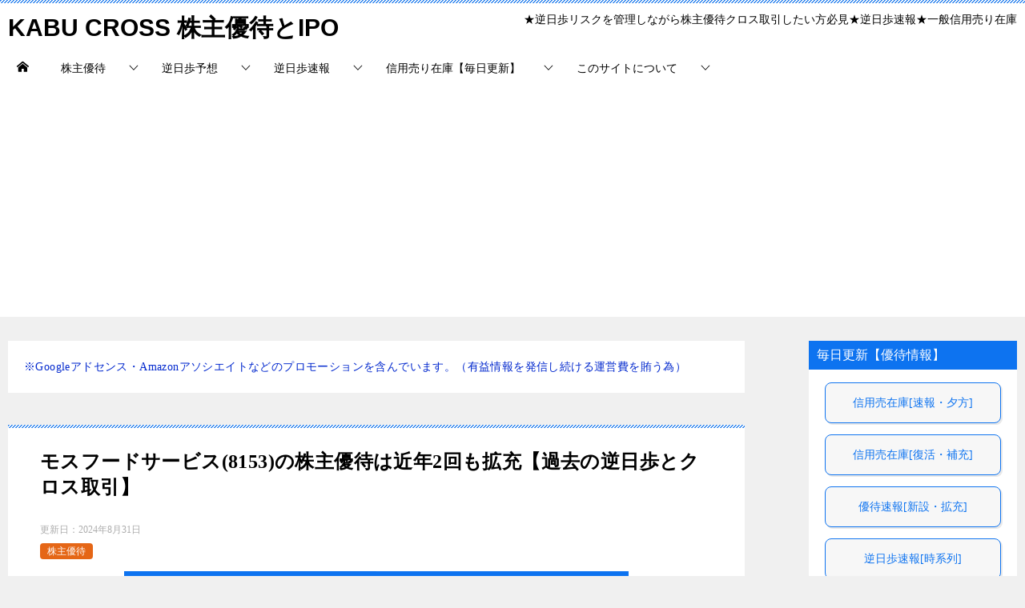

--- FILE ---
content_type: text/html; charset=UTF-8
request_url: https://kabu-cross.com/stock8153/
body_size: 34889
content:
<!doctype html>
<html lang="ja" class="col2 layout-footer-show">
<head>
<!-- Google Tag Manager -->
<script>(function(w,d,s,l,i){w[l]=w[l]||[];w[l].push({'gtm.start':
new Date().getTime(),event:'gtm.js'});var f=d.getElementsByTagName(s)[0],
j=d.createElement(s),dl=l!='dataLayer'?'&l='+l:'';j.async=true;j.src=
'https://www.googletagmanager.com/gtm.js?id='+i+dl;f.parentNode.insertBefore(j,f);
})(window,document,'script','dataLayer','GTM-PQVRWCP');</script>
<!-- End Google Tag Manager -->
<!-- Google tag (gtag.js) -->
<script async src="https://www.googletagmanager.com/gtag/js?id=G-EKZZ2YCSH9"></script>
<script>
  window.dataLayer = window.dataLayer || [];
  function gtag(){dataLayer.push(arguments);}
  gtag('js', new Date());

  gtag('config', 'G-EKZZ2YCSH9');
</script>	<meta charset="UTF-8">
	<meta name="viewport" content="width=device-width, initial-scale=1">
	<link rel="profile" href="http://gmpg.org/xfn/11">

	<title>モスフードサービス(8153)の株主優待は近年2回も拡充【過去の逆日歩とクロス取引】</title>
<meta name='robots' content='max-image-preview:large' />
	<script>
		var shf = 1;
		var lso = 1;
		var ajaxurl = 'https://kabu-cross.com/wp-admin/admin-ajax.php';
		var sns_cnt = false;
			</script>
	<link rel="alternate" type="application/rss+xml" title="KABU CROSS 株主優待とIPO &raquo; フィード" href="https://kabu-cross.com/feed/" />
<link rel="alternate" type="application/rss+xml" title="KABU CROSS 株主優待とIPO &raquo; コメントフィード" href="https://kabu-cross.com/comments/feed/" />
<link rel="alternate" type="application/rss+xml" title="KABU CROSS 株主優待とIPO &raquo; モスフードサービス(8153)の株主優待は近年2回も拡充【過去の逆日歩とクロス取引】 のコメントのフィード" href="https://kabu-cross.com/stock8153/feed/" />
<link rel="alternate" title="oEmbed (JSON)" type="application/json+oembed" href="https://kabu-cross.com/wp-json/oembed/1.0/embed?url=https%3A%2F%2Fkabu-cross.com%2Fstock8153%2F" />
<link rel="alternate" title="oEmbed (XML)" type="text/xml+oembed" href="https://kabu-cross.com/wp-json/oembed/1.0/embed?url=https%3A%2F%2Fkabu-cross.com%2Fstock8153%2F&#038;format=xml" />
<style id='wp-img-auto-sizes-contain-inline-css' type='text/css'>
img:is([sizes=auto i],[sizes^="auto," i]){contain-intrinsic-size:3000px 1500px}
/*# sourceURL=wp-img-auto-sizes-contain-inline-css */
</style>
<style id='wp-emoji-styles-inline-css' type='text/css'>

	img.wp-smiley, img.emoji {
		display: inline !important;
		border: none !important;
		box-shadow: none !important;
		height: 1em !important;
		width: 1em !important;
		margin: 0 0.07em !important;
		vertical-align: -0.1em !important;
		background: none !important;
		padding: 0 !important;
	}
/*# sourceURL=wp-emoji-styles-inline-css */
</style>
<style id='wp-block-library-inline-css' type='text/css'>
:root{--wp-block-synced-color:#7a00df;--wp-block-synced-color--rgb:122,0,223;--wp-bound-block-color:var(--wp-block-synced-color);--wp-editor-canvas-background:#ddd;--wp-admin-theme-color:#007cba;--wp-admin-theme-color--rgb:0,124,186;--wp-admin-theme-color-darker-10:#006ba1;--wp-admin-theme-color-darker-10--rgb:0,107,160.5;--wp-admin-theme-color-darker-20:#005a87;--wp-admin-theme-color-darker-20--rgb:0,90,135;--wp-admin-border-width-focus:2px}@media (min-resolution:192dpi){:root{--wp-admin-border-width-focus:1.5px}}.wp-element-button{cursor:pointer}:root .has-very-light-gray-background-color{background-color:#eee}:root .has-very-dark-gray-background-color{background-color:#313131}:root .has-very-light-gray-color{color:#eee}:root .has-very-dark-gray-color{color:#313131}:root .has-vivid-green-cyan-to-vivid-cyan-blue-gradient-background{background:linear-gradient(135deg,#00d084,#0693e3)}:root .has-purple-crush-gradient-background{background:linear-gradient(135deg,#34e2e4,#4721fb 50%,#ab1dfe)}:root .has-hazy-dawn-gradient-background{background:linear-gradient(135deg,#faaca8,#dad0ec)}:root .has-subdued-olive-gradient-background{background:linear-gradient(135deg,#fafae1,#67a671)}:root .has-atomic-cream-gradient-background{background:linear-gradient(135deg,#fdd79a,#004a59)}:root .has-nightshade-gradient-background{background:linear-gradient(135deg,#330968,#31cdcf)}:root .has-midnight-gradient-background{background:linear-gradient(135deg,#020381,#2874fc)}:root{--wp--preset--font-size--normal:16px;--wp--preset--font-size--huge:42px}.has-regular-font-size{font-size:1em}.has-larger-font-size{font-size:2.625em}.has-normal-font-size{font-size:var(--wp--preset--font-size--normal)}.has-huge-font-size{font-size:var(--wp--preset--font-size--huge)}.has-text-align-center{text-align:center}.has-text-align-left{text-align:left}.has-text-align-right{text-align:right}.has-fit-text{white-space:nowrap!important}#end-resizable-editor-section{display:none}.aligncenter{clear:both}.items-justified-left{justify-content:flex-start}.items-justified-center{justify-content:center}.items-justified-right{justify-content:flex-end}.items-justified-space-between{justify-content:space-between}.screen-reader-text{border:0;clip-path:inset(50%);height:1px;margin:-1px;overflow:hidden;padding:0;position:absolute;width:1px;word-wrap:normal!important}.screen-reader-text:focus{background-color:#ddd;clip-path:none;color:#444;display:block;font-size:1em;height:auto;left:5px;line-height:normal;padding:15px 23px 14px;text-decoration:none;top:5px;width:auto;z-index:100000}html :where(.has-border-color){border-style:solid}html :where([style*=border-top-color]){border-top-style:solid}html :where([style*=border-right-color]){border-right-style:solid}html :where([style*=border-bottom-color]){border-bottom-style:solid}html :where([style*=border-left-color]){border-left-style:solid}html :where([style*=border-width]){border-style:solid}html :where([style*=border-top-width]){border-top-style:solid}html :where([style*=border-right-width]){border-right-style:solid}html :where([style*=border-bottom-width]){border-bottom-style:solid}html :where([style*=border-left-width]){border-left-style:solid}html :where(img[class*=wp-image-]){height:auto;max-width:100%}:where(figure){margin:0 0 1em}html :where(.is-position-sticky){--wp-admin--admin-bar--position-offset:var(--wp-admin--admin-bar--height,0px)}@media screen and (max-width:600px){html :where(.is-position-sticky){--wp-admin--admin-bar--position-offset:0px}}

/*# sourceURL=wp-block-library-inline-css */
</style><style id='global-styles-inline-css' type='text/css'>
:root{--wp--preset--aspect-ratio--square: 1;--wp--preset--aspect-ratio--4-3: 4/3;--wp--preset--aspect-ratio--3-4: 3/4;--wp--preset--aspect-ratio--3-2: 3/2;--wp--preset--aspect-ratio--2-3: 2/3;--wp--preset--aspect-ratio--16-9: 16/9;--wp--preset--aspect-ratio--9-16: 9/16;--wp--preset--color--black: #000000;--wp--preset--color--cyan-bluish-gray: #abb8c3;--wp--preset--color--white: #ffffff;--wp--preset--color--pale-pink: #f78da7;--wp--preset--color--vivid-red: #cf2e2e;--wp--preset--color--luminous-vivid-orange: #ff6900;--wp--preset--color--luminous-vivid-amber: #fcb900;--wp--preset--color--light-green-cyan: #7bdcb5;--wp--preset--color--vivid-green-cyan: #00d084;--wp--preset--color--pale-cyan-blue: #8ed1fc;--wp--preset--color--vivid-cyan-blue: #0693e3;--wp--preset--color--vivid-purple: #9b51e0;--wp--preset--gradient--vivid-cyan-blue-to-vivid-purple: linear-gradient(135deg,rgb(6,147,227) 0%,rgb(155,81,224) 100%);--wp--preset--gradient--light-green-cyan-to-vivid-green-cyan: linear-gradient(135deg,rgb(122,220,180) 0%,rgb(0,208,130) 100%);--wp--preset--gradient--luminous-vivid-amber-to-luminous-vivid-orange: linear-gradient(135deg,rgb(252,185,0) 0%,rgb(255,105,0) 100%);--wp--preset--gradient--luminous-vivid-orange-to-vivid-red: linear-gradient(135deg,rgb(255,105,0) 0%,rgb(207,46,46) 100%);--wp--preset--gradient--very-light-gray-to-cyan-bluish-gray: linear-gradient(135deg,rgb(238,238,238) 0%,rgb(169,184,195) 100%);--wp--preset--gradient--cool-to-warm-spectrum: linear-gradient(135deg,rgb(74,234,220) 0%,rgb(151,120,209) 20%,rgb(207,42,186) 40%,rgb(238,44,130) 60%,rgb(251,105,98) 80%,rgb(254,248,76) 100%);--wp--preset--gradient--blush-light-purple: linear-gradient(135deg,rgb(255,206,236) 0%,rgb(152,150,240) 100%);--wp--preset--gradient--blush-bordeaux: linear-gradient(135deg,rgb(254,205,165) 0%,rgb(254,45,45) 50%,rgb(107,0,62) 100%);--wp--preset--gradient--luminous-dusk: linear-gradient(135deg,rgb(255,203,112) 0%,rgb(199,81,192) 50%,rgb(65,88,208) 100%);--wp--preset--gradient--pale-ocean: linear-gradient(135deg,rgb(255,245,203) 0%,rgb(182,227,212) 50%,rgb(51,167,181) 100%);--wp--preset--gradient--electric-grass: linear-gradient(135deg,rgb(202,248,128) 0%,rgb(113,206,126) 100%);--wp--preset--gradient--midnight: linear-gradient(135deg,rgb(2,3,129) 0%,rgb(40,116,252) 100%);--wp--preset--font-size--small: 13px;--wp--preset--font-size--medium: 20px;--wp--preset--font-size--large: 36px;--wp--preset--font-size--x-large: 42px;--wp--preset--spacing--20: 0.44rem;--wp--preset--spacing--30: 0.67rem;--wp--preset--spacing--40: 1rem;--wp--preset--spacing--50: 1.5rem;--wp--preset--spacing--60: 2.25rem;--wp--preset--spacing--70: 3.38rem;--wp--preset--spacing--80: 5.06rem;--wp--preset--shadow--natural: 6px 6px 9px rgba(0, 0, 0, 0.2);--wp--preset--shadow--deep: 12px 12px 50px rgba(0, 0, 0, 0.4);--wp--preset--shadow--sharp: 6px 6px 0px rgba(0, 0, 0, 0.2);--wp--preset--shadow--outlined: 6px 6px 0px -3px rgb(255, 255, 255), 6px 6px rgb(0, 0, 0);--wp--preset--shadow--crisp: 6px 6px 0px rgb(0, 0, 0);}:where(.is-layout-flex){gap: 0.5em;}:where(.is-layout-grid){gap: 0.5em;}body .is-layout-flex{display: flex;}.is-layout-flex{flex-wrap: wrap;align-items: center;}.is-layout-flex > :is(*, div){margin: 0;}body .is-layout-grid{display: grid;}.is-layout-grid > :is(*, div){margin: 0;}:where(.wp-block-columns.is-layout-flex){gap: 2em;}:where(.wp-block-columns.is-layout-grid){gap: 2em;}:where(.wp-block-post-template.is-layout-flex){gap: 1.25em;}:where(.wp-block-post-template.is-layout-grid){gap: 1.25em;}.has-black-color{color: var(--wp--preset--color--black) !important;}.has-cyan-bluish-gray-color{color: var(--wp--preset--color--cyan-bluish-gray) !important;}.has-white-color{color: var(--wp--preset--color--white) !important;}.has-pale-pink-color{color: var(--wp--preset--color--pale-pink) !important;}.has-vivid-red-color{color: var(--wp--preset--color--vivid-red) !important;}.has-luminous-vivid-orange-color{color: var(--wp--preset--color--luminous-vivid-orange) !important;}.has-luminous-vivid-amber-color{color: var(--wp--preset--color--luminous-vivid-amber) !important;}.has-light-green-cyan-color{color: var(--wp--preset--color--light-green-cyan) !important;}.has-vivid-green-cyan-color{color: var(--wp--preset--color--vivid-green-cyan) !important;}.has-pale-cyan-blue-color{color: var(--wp--preset--color--pale-cyan-blue) !important;}.has-vivid-cyan-blue-color{color: var(--wp--preset--color--vivid-cyan-blue) !important;}.has-vivid-purple-color{color: var(--wp--preset--color--vivid-purple) !important;}.has-black-background-color{background-color: var(--wp--preset--color--black) !important;}.has-cyan-bluish-gray-background-color{background-color: var(--wp--preset--color--cyan-bluish-gray) !important;}.has-white-background-color{background-color: var(--wp--preset--color--white) !important;}.has-pale-pink-background-color{background-color: var(--wp--preset--color--pale-pink) !important;}.has-vivid-red-background-color{background-color: var(--wp--preset--color--vivid-red) !important;}.has-luminous-vivid-orange-background-color{background-color: var(--wp--preset--color--luminous-vivid-orange) !important;}.has-luminous-vivid-amber-background-color{background-color: var(--wp--preset--color--luminous-vivid-amber) !important;}.has-light-green-cyan-background-color{background-color: var(--wp--preset--color--light-green-cyan) !important;}.has-vivid-green-cyan-background-color{background-color: var(--wp--preset--color--vivid-green-cyan) !important;}.has-pale-cyan-blue-background-color{background-color: var(--wp--preset--color--pale-cyan-blue) !important;}.has-vivid-cyan-blue-background-color{background-color: var(--wp--preset--color--vivid-cyan-blue) !important;}.has-vivid-purple-background-color{background-color: var(--wp--preset--color--vivid-purple) !important;}.has-black-border-color{border-color: var(--wp--preset--color--black) !important;}.has-cyan-bluish-gray-border-color{border-color: var(--wp--preset--color--cyan-bluish-gray) !important;}.has-white-border-color{border-color: var(--wp--preset--color--white) !important;}.has-pale-pink-border-color{border-color: var(--wp--preset--color--pale-pink) !important;}.has-vivid-red-border-color{border-color: var(--wp--preset--color--vivid-red) !important;}.has-luminous-vivid-orange-border-color{border-color: var(--wp--preset--color--luminous-vivid-orange) !important;}.has-luminous-vivid-amber-border-color{border-color: var(--wp--preset--color--luminous-vivid-amber) !important;}.has-light-green-cyan-border-color{border-color: var(--wp--preset--color--light-green-cyan) !important;}.has-vivid-green-cyan-border-color{border-color: var(--wp--preset--color--vivid-green-cyan) !important;}.has-pale-cyan-blue-border-color{border-color: var(--wp--preset--color--pale-cyan-blue) !important;}.has-vivid-cyan-blue-border-color{border-color: var(--wp--preset--color--vivid-cyan-blue) !important;}.has-vivid-purple-border-color{border-color: var(--wp--preset--color--vivid-purple) !important;}.has-vivid-cyan-blue-to-vivid-purple-gradient-background{background: var(--wp--preset--gradient--vivid-cyan-blue-to-vivid-purple) !important;}.has-light-green-cyan-to-vivid-green-cyan-gradient-background{background: var(--wp--preset--gradient--light-green-cyan-to-vivid-green-cyan) !important;}.has-luminous-vivid-amber-to-luminous-vivid-orange-gradient-background{background: var(--wp--preset--gradient--luminous-vivid-amber-to-luminous-vivid-orange) !important;}.has-luminous-vivid-orange-to-vivid-red-gradient-background{background: var(--wp--preset--gradient--luminous-vivid-orange-to-vivid-red) !important;}.has-very-light-gray-to-cyan-bluish-gray-gradient-background{background: var(--wp--preset--gradient--very-light-gray-to-cyan-bluish-gray) !important;}.has-cool-to-warm-spectrum-gradient-background{background: var(--wp--preset--gradient--cool-to-warm-spectrum) !important;}.has-blush-light-purple-gradient-background{background: var(--wp--preset--gradient--blush-light-purple) !important;}.has-blush-bordeaux-gradient-background{background: var(--wp--preset--gradient--blush-bordeaux) !important;}.has-luminous-dusk-gradient-background{background: var(--wp--preset--gradient--luminous-dusk) !important;}.has-pale-ocean-gradient-background{background: var(--wp--preset--gradient--pale-ocean) !important;}.has-electric-grass-gradient-background{background: var(--wp--preset--gradient--electric-grass) !important;}.has-midnight-gradient-background{background: var(--wp--preset--gradient--midnight) !important;}.has-small-font-size{font-size: var(--wp--preset--font-size--small) !important;}.has-medium-font-size{font-size: var(--wp--preset--font-size--medium) !important;}.has-large-font-size{font-size: var(--wp--preset--font-size--large) !important;}.has-x-large-font-size{font-size: var(--wp--preset--font-size--x-large) !important;}
/*# sourceURL=global-styles-inline-css */
</style>

<style id='classic-theme-styles-inline-css' type='text/css'>
/*! This file is auto-generated */
.wp-block-button__link{color:#fff;background-color:#32373c;border-radius:9999px;box-shadow:none;text-decoration:none;padding:calc(.667em + 2px) calc(1.333em + 2px);font-size:1.125em}.wp-block-file__button{background:#32373c;color:#fff;text-decoration:none}
/*# sourceURL=/wp-includes/css/classic-themes.min.css */
</style>
<link rel='stylesheet' id='wpccp-css' href='https://kabu-cross.com/wp-content/plugins/wp-content-copy-protection/assets/css/style.min.css?ver=1689240706' type='text/css' media='all' />
<link rel='stylesheet' id='price_table-css' href='https://kabu-cross.com/wp-content/themes/keni8-child/price_table.css?ver=6.9' type='text/css' media='all' />
<link rel='stylesheet' id='stock-css' href='https://kabu-cross.com/wp-content/themes/keni8-child/stock.css?ver=6.9' type='text/css' media='all' />
<link rel='stylesheet' id='stock_new-css' href='https://kabu-cross.com/wp-content/themes/keni8-child/stock_new.css?ver=6.9' type='text/css' media='all' />
<link rel='stylesheet' id='yutai_step-css' href='https://kabu-cross.com/wp-content/themes/keni8-child/yutai_step.css?ver=6.9' type='text/css' media='all' />
<link rel='stylesheet' id='ico_style-css' href='https://kabu-cross.com/wp-content/themes/keni8-child/icomoon/ico_style.css?ver=6.9' type='text/css' media='all' />
<link rel='stylesheet' id='keni-style-css' href='https://kabu-cross.com/wp-content/themes/keni8-child/style.css?ver=6.9' type='text/css' media='all' />
<link rel='stylesheet' id='keni_base-css' href='https://kabu-cross.com/wp-content/themes/keni80_wp_standard_all_202410040018/base.css?ver=6.9' type='text/css' media='all' />
<link rel='stylesheet' id='keni-advanced-css' href='https://kabu-cross.com/wp-content/themes/keni80_wp_standard_all_202410040018/advanced.css?ver=6.9' type='text/css' media='all' />
<link rel='stylesheet' id='my-keni_base-css' href='https://kabu-cross.com/wp-content/themes/keni8-child/base.css?ver=6.9' type='text/css' media='all' />
<link rel='stylesheet' id='my-keni-advanced-css' href='https://kabu-cross.com/wp-content/themes/keni8-child/advanced.css?ver=6.9' type='text/css' media='all' />
<style id='keni_customized_css-inline-css' type='text/css'>
.color01{color: #0d73f0;}.color02{color: #3b8cef;}.color03{color: #97beef;}.color04{color: #d2dfef;}.color05{color: #dee6ef;}.color06{color: #c9dbef;}.color07{color: #0d73f0;}q{background: #c9dbef;}table:not(.review-table) thead th{border-color: #3b8cef;background-color: #3b8cef;}a:hover,a:active,a:focus{color: #0d73f0;}.keni-header_wrap{background-image: linear-gradient(-45deg,#fff 25%,#3b8cef 25%, #3b8cef 50%,#fff 50%, #fff 75%,#3b8cef 75%, #3b8cef);}.keni-header_cont .header-mail .btn_header{color: #0d73f0;}.site-title > a span{color: #0d73f0;}.keni-breadcrumb-list li a:hover,.keni-breadcrumb-list li a:active,.keni-breadcrumb-list li a:focus{color: #0d73f0;}.keni-section h1:not(.title_no-style){background-image: linear-gradient(-45deg,#fff 25%,#3b8cef 25%, #3b8cef 50%,#fff 50%, #fff 75%,#3b8cef 75%, #3b8cef);}.archive_title{background-image: linear-gradient(-45deg,#fff 25%,#3b8cef 25%, #3b8cef 50%,#fff 50%, #fff 75%,#3b8cef 75%, #3b8cef);} h2:not(.title_no-style){background: #3b8cef;}.profile-box-title {background: #3b8cef;}.keni-related-title {background: #3b8cef;}.comments-area h2 {background: #3b8cef;}h3:not(.title_no-style){border-top-color: #3b8cef;border-bottom-color: #3b8cef;color: #0d73f0;}h4:not(.title_no-style){border-bottom-color: #3b8cef;color: #0d73f0;}h5:not(.title_no-style){color: #0d73f0;}.keni-section h1 a:hover,.keni-section h1 a:active,.keni-section h1 a:focus,.keni-section h3 a:hover,.keni-section h3 a:active,.keni-section h3 a:focus,.keni-section h4 a:hover,.keni-section h4 a:active,.keni-section h4 a:focus,.keni-section h5 a:hover,.keni-section h5 a:active,.keni-section h5 a:focus,.keni-section h6 a:hover,.keni-section h6 a:active,.keni-section h6 a:focus{color: #0d73f0;}.keni-section .sub-section_title {background: #0d73f0;}[id^='block'].keni-section_wrap.widget_block .keni-section h2{background: #0d73f0;}.btn_style01{border-color: #0d73f0;color: #0d73f0;}.btn_style02{border-color: #0d73f0;color: #0d73f0;}.btn_style03{background: #3b8cef;}.entry-list .entry_title a:hover,.entry-list .entry_title a:active,.entry-list .entry_title a:focus{color: #0d73f0;}.ently_read-more .btn{border-color: #0d73f0;color: #0d73f0;}.profile-box{background-color: #dee6ef;}.advance-billing-box_next-title{color: #97beef;}.step-chart li:nth-child(2){background-color: #d2dfef;}.step-chart_style01 li:nth-child(2)::after,.step-chart_style02 li:nth-child(2)::after{border-top-color: #d2dfef;}.step-chart li:nth-child(3){background-color: #97beef;}.step-chart_style01 li:nth-child(3)::after,.step-chart_style02 li:nth-child(3)::after{border-top-color: #97beef;}.step-chart li:nth-child(4){background-color: #3b8cef;}.step-chart_style01 li:nth-child(4)::after,.step-chart_style02 li:nth-child(4)::after{border-top-color: #3b8cef;}.toc-area_inner .toc-area_list > li::before{background: #3b8cef;}.toc_title{color: #0d73f0;}.list_style02 li::before{background: #3b8cef;}.dl_style02 dt{background: #3b8cef;}.dl_style02 dd{background: #d2dfef;}.accordion-list dt{background: #3b8cef;}.ranking-list .review_desc_title{color: #0d73f0;}.review_desc{background-color: #dee6ef;}.item-box .item-box_title{color: #0d73f0;}.item-box02{background-image: linear-gradient(-45deg,#fff 25%,#3b8cef 25%, #3b8cef 50%,#fff 50%, #fff 75%,#3b8cef 75%, #3b8cef);}.item-box02 .item-box_inner{background-color: #dee6ef;}.item-box02 .item-box_title{background-color: #3b8cef;}.item-box03 .item-box_title{background-color: #3b8cef;}.box_style01{background-image: linear-gradient(-45deg,#fff 25%,#3b8cef 25%, #3b8cef 50%,#fff 50%, #fff 75%,#3b8cef 75%, #3b8cef);}.box_style01 .box_inner{background-color: #dee6ef;}.box_style03{background: #dee6ef;}.box_style06{background-color: #dee6ef;}.cast-box{background-image: linear-gradient(-45deg,#fff 25%,#3b8cef 25%, #3b8cef 50%,#fff 50%, #fff 75%,#3b8cef 75%, #3b8cef);}.cast-box .cast_name,.cast-box_sub .cast_name{color: #0d73f0;}.widget .cast-box_sub .cast-box_sub_title{background-image: linear-gradient(-45deg,#3b8cef 25%, #3b8cef 50%,#fff 50%, #fff 75%,#3b8cef 75%, #3b8cef);}.voice_styl02{background-color: #dee6ef;}.voice_styl03{background-image: linear-gradient(-45deg,#fff 25%,#dee6ef 25%, #dee6ef 50%,#fff 50%, #fff 75%,#dee6ef 75%, #dee6ef);}.voice-box .voice_title{color: #0d73f0;}.chat_style02 .bubble{background-color: #3b8cef;}.chat_style02 .bubble .bubble_in{border-color: #3b8cef;}.related-entry-list .related-entry_title a:hover,.related-entry-list .related-entry_title a:active,.related-entry-list .related-entry_title a:focus{color: #0d73f0;}.interval01 span{background-color: #3b8cef;}.interval02 span{background-color: #3b8cef;}.page-nav .current,.page-nav li a:hover,.page-nav li a:active,.page-nav li a:focus{background: #3b8cef;}.page-nav-bf .page-nav_next:hover,.page-nav-bf .page-nav_next:active,.page-nav-bf .page-nav_next:focus,.page-nav-bf .page-nav_prev:hover,.page-nav-bf .page-nav_prev:active,.page-nav-bf .page-nav_prev:focus{color: #0d73f0;}.nav-links .nav-next a:hover, .nav-links .nav-next a:active, .nav-links .nav-next a:focus, .nav-links .nav-previous a:hover, .nav-links .nav-previous a:active, .nav-links .nav-previous a:focus {color: #0d73f0; text-decoration: 'underline'; }.commentary-box .commentary-box_title{color: #3b8cef;}.calendar tfoot td a:hover,.calendar tfoot td a:active,.calendar tfoot td a:focus{color: #0d73f0;}.form-mailmaga .form-mailmaga_title{color: #3b8cef;}.form-login .form-login_title{color: #3b8cef;}.form-login-item .form-login_title{color: #3b8cef;}.contact-box{background-image: linear-gradient(-45deg,#fff 25%, #3b8cef 25%, #3b8cef 50%,#fff 50%, #fff 75%,#3b8cef 75%, #3b8cef);}.contact-box_inner{background-color: #dee6ef;}.contact-box .contact-box-title{background-color: #3b8cef;}.contact-box_tel{color: #0d73f0;}.widget_recent_entries .keni-section ul li a:hover,.widget_recent_entries .keni-section ul li a:active,.widget_recent_entries .keni-section ul li a:focus,.widget_archive .keni-section > ul li a:hover,.widget_archive .keni-section > ul li a:active,.widget_archive .keni-section > ul li a:focus,.widget_categories .keni-section > ul li a:hover,.widget_categories .keni-section > ul li a:active,.widget_categories .keni-section > ul li a:focus,.widget_nav_menu .keni-section ul li a:hover,.widget_nav_menu .keni-section ul li a:active,.widget_nav_menu .keni-section ul li a:focus{color: #0d73f0;}.tagcloud a::before{color: #0d73f0;}.widget_recent_entries_img .list_widget_recent_entries_img .widget_recent_entries_img_entry_title a:hover,.widget_recent_entries_img .list_widget_recent_entries_img .widget_recent_entries_img_entry_title a:active,.widget_recent_entries_img .list_widget_recent_entries_img .widget_recent_entries_img_entry_title a:focus{color: #0d73f0;}.keni-link-card_title a:hover,.keni-link-card_title a:active,.keni-link-card_title a:focus{color: #0d73f0;}@media (min-width : 768px){.keni-gnav_inner li a:hover,.keni-gnav_inner li a:active,.keni-gnav_inner li a:focus{border-bottom-color: #3b8cef;}.step-chart_style02 li:nth-child(2)::after{border-left-color: #d2dfef;}.step-chart_style02 li:nth-child(3)::after{border-left-color: #97beef;}.step-chart_style02 li:nth-child(4)::after{border-left-color: #3b8cef;}.col1 .contact-box_tel{color: #0d73f0;}.step-chart_style02 li:nth-child(1)::after,.step-chart_style02 li:nth-child(2)::after,.step-chart_style02 li:nth-child(3)::after,.step-chart_style02 li:nth-child(4)::after{border-top-color: transparent;}}@media (min-width : 920px){.contact-box_tel{color: #0d73f0;}}
/*# sourceURL=keni_customized_css-inline-css */
</style>
<link rel="canonical" href="https://kabu-cross.com/stock8153/" />
<link rel="https://api.w.org/" href="https://kabu-cross.com/wp-json/" /><link rel="alternate" title="JSON" type="application/json" href="https://kabu-cross.com/wp-json/wp/v2/posts/11201" /><link rel="EditURI" type="application/rsd+xml" title="RSD" href="https://kabu-cross.com/xmlrpc.php?rsd" />
<link rel='shortlink' href='https://kabu-cross.com/?p=11201' />
<meta name="description" content="日本生まれのハンバーガー専門店モスバーガーを運営する『モスフードサービス』の株主優待情報をまとめました。 記事最後まで読むことで、逆日歩リスクの理解とお得な優待クロス取引のやり方、信用売り在庫の情報がわかります。 優待歴 …">
		<!--OGP-->
		<meta property="og:type" content="article" />
<meta property="og:url" content="https://kabu-cross.com/stock8153/" />
		<meta property="og:title" content="モスフードサービス(8153)の株主優待は近年2回も拡充【過去の逆日歩とクロス取引】"/>
		<meta property="og:description" content="日本生まれのハンバーガー専門店モスバーガーを運営する『モスフードサービス』の株主優待情報をまとめました。 記事最後まで読むことで、逆日歩リスクの理解とお得な優待クロス取引のやり方、信用売り在庫の情報がわかります。 優待歴 …">
		<meta property="og:site_name" content="KABU CROSS 株主優待とIPO">
		<meta property="og:image" content="https://kabu-cross.com/wp-content/uploads/2023/03/stock8153.webp">
					<meta property="og:image:type" content="image/webp">
						<meta property="og:image:width" content="630">
			<meta property="og:image:height" content="390">
					<meta property="og:locale" content="ja_JP">
				<!--OGP-->
					<!-- Twitter Cards -->
								<meta name="twitter:card" content="summary_large_image"/>
					<meta name="twitter:site" content="＠kabu_cross"/>
					<meta name="twitter:title" content="モスフードサービス(8153)の株主優待は近年2回も拡充【過去の逆日歩とクロス取引】"/>
					<meta name="twitter:image" content="https://kabu-cross.com/wp-content/uploads/2023/03/stock8153.webp"/>
			<!--/Twitter Cards-->
			<link rel="icon" href="https://kabu-cross.com/wp-content/uploads/2023/12/cropped-kabu_cross_logo_new2-32x32.png" sizes="32x32" />
<link rel="icon" href="https://kabu-cross.com/wp-content/uploads/2023/12/cropped-kabu_cross_logo_new2-192x192.png" sizes="192x192" />
<link rel="apple-touch-icon" href="https://kabu-cross.com/wp-content/uploads/2023/12/cropped-kabu_cross_logo_new2-180x180.png" />
<meta name="msapplication-TileImage" content="https://kabu-cross.com/wp-content/uploads/2023/12/cropped-kabu_cross_logo_new2-270x270.png" />
<meta name="google-site-verification" content="eWlhtvYHFm9lgcd2balLGq0GO7qyLfdKi09OW76sAdk" />
<meta name="p:domain_verify" content="d7370931ae2aa9485e1aad91a6978796"/><link rel="alternate" type="application/rss+xml" title="RSS" href="https://kabu-cross.com/rsslatest.xml" />
<div align="center">
	<noscript>
		<div style="position:fixed; top:0px; left:0px; z-index:3000; height:100%; width:100%; background-color:#FFFFFF">
			<br/><br/>
			<div style="font-family: Tahoma; font-size: 14px; background-color:#FFFFCC; border: 1pt solid Black; padding: 10pt;">
				Sorry, you have Javascript Disabled! To see this page as it is meant to appear, please enable your Javascript!
			</div>
		</div>
	</noscript>
</div>
	<script>
	window.dataLayer = window.dataLayer || [];
	dataLayer.push({
		ip_address: "3.144.116.221"
		});
	</script>
<link rel='stylesheet' id='su-icons-css' href='https://kabu-cross.com/wp-content/plugins/shortcodes-ultimate/includes/css/icons.css?ver=1.1.5' type='text/css' media='all' />
<link rel='stylesheet' id='su-shortcodes-css' href='https://kabu-cross.com/wp-content/plugins/shortcodes-ultimate/includes/css/shortcodes.css?ver=7.3.4' type='text/css' media='all' />
</head>

<body class="wp-singular post-template post-template-single-stock post-template-single-stock-php single single-post postid-11201 single-format-standard wp-theme-keni80_wp_standard_all_202410040018 wp-child-theme-keni8-child"><!--ページの属性-->
<!-- Google Tag Manager (noscript) -->
<noscript><iframe src="https://www.googletagmanager.com/ns.html?id=GTM-PQVRWCP"
height="0" width="0" style="display:none;visibility:hidden"></iframe></noscript>
<!-- End Google Tag Manager (noscript) -->
<div id="top" class="keni-container">

<!--▼▼ ヘッダー ▼▼-->
<div class="keni-header_wrap">
	<div class="keni-header_outer">
		
		<header class="keni-header keni-header_col1">
			<div class="keni-header_inner">

							<p class="site-title"><a href="https://kabu-cross.com/" rel="home">KABU CROSS 株主優待とIPO</a></p>
			
			<div class="keni-header_cont">
			<p class="site-description">★逆日歩リスクを管理しながら株主優待クロス取引したい方必見★逆日歩速報★一般信用売り在庫</p>			</div>

			</div><!--keni-header_inner-->
		</header><!--keni-header-->	</div><!--keni-header_outer-->
</div><!--keni-header_wrap-->
<!--▲▲ ヘッダー ▲▲-->

<div id="click-space"></div>

<!--▼▼ グローバルナビ ▼▼-->
<div class="keni-gnav_wrap">
	<div class="keni-gnav_outer">
		<nav class="keni-gnav">
			<div class="keni-gnav_inner">

				<ul id="menu" class="keni-gnav_cont">
				<li id="menu-item-1949" class="menu-item menu-item-type-custom menu-item-object-custom menu-item-home menu-item-1949"><a href="https://kabu-cross.com"><span class="icon_home"></span></a></li>
<li id="menu-item-165" class="menu-item menu-item-type-taxonomy menu-item-object-category current-post-ancestor current-menu-parent current-post-parent menu-item-has-children menu-item-165"><a href="https://kabu-cross.com/yutai/">株主優待</a>
<ul class="sub-menu">
	<li id="menu-item-1950" class="menu-item menu-item-type-custom menu-item-object-custom menu-item-1950"><a href="https://kabu-cross.com/tag/january">１月優待</a></li>
	<li id="menu-item-1951" class="menu-item menu-item-type-custom menu-item-object-custom menu-item-1951"><a href="https://kabu-cross.com/tag/february">２月優待</a></li>
	<li id="menu-item-1952" class="menu-item menu-item-type-custom menu-item-object-custom menu-item-1952"><a href="https://kabu-cross.com/tag/march">３月優待</a></li>
	<li id="menu-item-1953" class="menu-item menu-item-type-custom menu-item-object-custom menu-item-1953"><a href="https://kabu-cross.com/tag/april">４月優待</a></li>
	<li id="menu-item-1954" class="menu-item menu-item-type-custom menu-item-object-custom menu-item-1954"><a href="https://kabu-cross.com/tag/may">５月優待</a></li>
	<li id="menu-item-1955" class="menu-item menu-item-type-custom menu-item-object-custom menu-item-1955"><a href="https://kabu-cross.com/tag/june">６月優待</a></li>
	<li id="menu-item-1956" class="menu-item menu-item-type-custom menu-item-object-custom menu-item-1956"><a href="https://kabu-cross.com/tag/july">７月優待</a></li>
	<li id="menu-item-1957" class="menu-item menu-item-type-custom menu-item-object-custom menu-item-1957"><a href="https://kabu-cross.com/tag/august">８月優待</a></li>
	<li id="menu-item-1958" class="menu-item menu-item-type-custom menu-item-object-custom menu-item-1958"><a href="https://kabu-cross.com/tag/september">９月優待</a></li>
	<li id="menu-item-1959" class="menu-item menu-item-type-custom menu-item-object-custom menu-item-1959"><a href="https://kabu-cross.com/tag/october">１０月優待</a></li>
	<li id="menu-item-1960" class="menu-item menu-item-type-custom menu-item-object-custom menu-item-1960"><a href="https://kabu-cross.com/tag/november">１１月優待</a></li>
	<li id="menu-item-1961" class="menu-item menu-item-type-custom menu-item-object-custom menu-item-1961"><a href="https://kabu-cross.com/tag/december">１２月優待</a></li>
	<li id="menu-item-2370" class="menu-item menu-item-type-taxonomy menu-item-object-category menu-item-2370"><a href="https://kabu-cross.com/yutai_list/">株主優待一覧</a></li>
</ul>
</li>
<li id="menu-item-446" class="menu-item menu-item-type-taxonomy menu-item-object-category menu-item-has-children menu-item-446"><a href="https://kabu-cross.com/gyakuhibu_max/">逆日歩予想</a>
<ul class="sub-menu">
	<li id="menu-item-166" class="menu-item menu-item-type-taxonomy menu-item-object-category menu-item-166"><a href="https://kabu-cross.com/taishaku/">貸借残比較</a></li>
	<li id="menu-item-16480" class="menu-item menu-item-type-post_type menu-item-object-post menu-item-16480"><a href="https://kabu-cross.com/zandaka-hikaku01/">【1月】昨年との比較</a></li>
	<li id="menu-item-16479" class="menu-item menu-item-type-post_type menu-item-object-post menu-item-16479"><a href="https://kabu-cross.com/zandaka-hikaku02/">【2月】昨年との比較</a></li>
	<li id="menu-item-16478" class="menu-item menu-item-type-post_type menu-item-object-post menu-item-16478"><a href="https://kabu-cross.com/zandaka-hikaku03/">【3月】昨年との比較</a></li>
	<li id="menu-item-16477" class="menu-item menu-item-type-post_type menu-item-object-post menu-item-16477"><a href="https://kabu-cross.com/zandaka-hikaku04/">【4月】昨年との比較</a></li>
	<li id="menu-item-16476" class="menu-item menu-item-type-post_type menu-item-object-post menu-item-16476"><a href="https://kabu-cross.com/zandaka-hikaku05/">【5月】昨年との比較</a></li>
	<li id="menu-item-16475" class="menu-item menu-item-type-post_type menu-item-object-post menu-item-16475"><a href="https://kabu-cross.com/zandaka-hikaku06/">【6月】昨年との比較</a></li>
	<li id="menu-item-17517" class="menu-item menu-item-type-post_type menu-item-object-post menu-item-17517"><a href="https://kabu-cross.com/zandaka-hikaku07/">【7月】昨年との比較</a></li>
	<li id="menu-item-17552" class="menu-item menu-item-type-post_type menu-item-object-post menu-item-17552"><a href="https://kabu-cross.com/zandaka-hikaku08/">【8月】昨年との比較</a></li>
	<li id="menu-item-17787" class="menu-item menu-item-type-post_type menu-item-object-post menu-item-17787"><a href="https://kabu-cross.com/zandaka-hikaku09/">【9月】昨年との比較</a></li>
	<li id="menu-item-17931" class="menu-item menu-item-type-post_type menu-item-object-post menu-item-17931"><a href="https://kabu-cross.com/zandaka-hikaku10/">【10月】昨年との比較</a></li>
</ul>
</li>
<li id="menu-item-174" class="menu-item menu-item-type-taxonomy menu-item-object-category menu-item-has-children menu-item-174"><a href="https://kabu-cross.com/gyaku/">逆日歩速報</a>
<ul class="sub-menu">
	<li id="menu-item-10292" class="menu-item menu-item-type-post_type menu-item-object-page menu-item-10292"><a href="https://kabu-cross.com/gyaku-sokuhou/gyakuhibu_day_info01/">逆日歩速報１月</a></li>
	<li id="menu-item-10293" class="menu-item menu-item-type-post_type menu-item-object-page menu-item-10293"><a href="https://kabu-cross.com/gyaku-sokuhou/gyakuhibu_day_info02/">逆日歩速報２月</a></li>
	<li id="menu-item-10294" class="menu-item menu-item-type-post_type menu-item-object-page menu-item-10294"><a href="https://kabu-cross.com/gyaku-sokuhou/gyakuhibu_day_info03/">逆日歩速報３月</a></li>
	<li id="menu-item-10295" class="menu-item menu-item-type-post_type menu-item-object-page menu-item-10295"><a href="https://kabu-cross.com/gyaku-sokuhou/gyakuhibu_day_info04/">逆日歩速報４月</a></li>
	<li id="menu-item-10296" class="menu-item menu-item-type-post_type menu-item-object-page menu-item-10296"><a href="https://kabu-cross.com/gyaku-sokuhou/gyakuhibu_day_info05/">逆日歩速報５月</a></li>
	<li id="menu-item-10298" class="menu-item menu-item-type-post_type menu-item-object-page menu-item-10298"><a href="https://kabu-cross.com/gyaku-sokuhou/gyakuhibu_day_info06/">逆日歩速報６月</a></li>
	<li id="menu-item-10297" class="menu-item menu-item-type-post_type menu-item-object-page menu-item-10297"><a href="https://kabu-cross.com/gyaku-sokuhou/gyakuhibu_day_info07/">逆日歩速報７月</a></li>
	<li id="menu-item-10299" class="menu-item menu-item-type-post_type menu-item-object-page menu-item-10299"><a href="https://kabu-cross.com/gyaku-sokuhou/gyakuhibu_day_info08/">逆日歩速報８月</a></li>
	<li id="menu-item-10300" class="menu-item menu-item-type-post_type menu-item-object-page menu-item-10300"><a href="https://kabu-cross.com/gyaku-sokuhou/gyakuhibu_day_info09/">逆日歩速報９月</a></li>
	<li id="menu-item-10301" class="menu-item menu-item-type-post_type menu-item-object-page menu-item-10301"><a href="https://kabu-cross.com/gyaku-sokuhou/gyakuhibu_day_info10/">逆日歩速報１０月</a></li>
	<li id="menu-item-10302" class="menu-item menu-item-type-post_type menu-item-object-page menu-item-10302"><a href="https://kabu-cross.com/gyaku-sokuhou/gyakuhibu_day_info11/">逆日歩速報１１月</a></li>
	<li id="menu-item-10303" class="menu-item menu-item-type-post_type menu-item-object-page menu-item-10303"><a href="https://kabu-cross.com/gyaku-sokuhou/gyakuhibu_day_info12/">逆日歩速報１２月</a></li>
</ul>
</li>
<li id="menu-item-6438" class="menu-item menu-item-type-custom menu-item-object-custom menu-item-has-children menu-item-6438"><a href="https://kabu-cross.com/tag/zaiko_smbc/">信用売り在庫【毎日更新】</a>
<ul class="sub-menu">
	<li id="menu-item-8018" class="menu-item menu-item-type-post_type menu-item-object-post menu-item-8018"><a href="https://kabu-cross.com/zaiko/">SMBC日興証券の在庫速報</a></li>
	<li id="menu-item-6446" class="menu-item menu-item-type-post_type menu-item-object-post menu-item-6446"><a href="https://kabu-cross.com/zaiko_night/">日興証券の在庫（復活・補充）</a></li>
	<li id="menu-item-6443" class="menu-item menu-item-type-post_type menu-item-object-page menu-item-6443"><a href="https://kabu-cross.com/yutai_ippan_zaiko_01/">一般信用売り在庫【1月】</a></li>
	<li id="menu-item-6448" class="menu-item menu-item-type-post_type menu-item-object-post menu-item-6448"><a href="https://kabu-cross.com/yutai_ippan_zaiko_02/">一般信用売り在庫【2月】</a></li>
	<li id="menu-item-8017" class="menu-item menu-item-type-post_type menu-item-object-post menu-item-8017"><a href="https://kabu-cross.com/yutai_ippan_zaiko_03/">一般信用売り在庫【3月】</a></li>
	<li id="menu-item-6449" class="menu-item menu-item-type-post_type menu-item-object-post menu-item-6449"><a href="https://kabu-cross.com/yutai_ippan_zaiko_04/">一般信用売り在庫【4月】</a></li>
	<li id="menu-item-6450" class="menu-item menu-item-type-post_type menu-item-object-post menu-item-6450"><a href="https://kabu-cross.com/yutai_ippan_zaiko_05/">一般信用売り在庫【5月】</a></li>
	<li id="menu-item-6439" class="menu-item menu-item-type-post_type menu-item-object-page menu-item-6439"><a href="https://kabu-cross.com/yutai_ippan_zaiko_06/">一般信用売り在庫【6月】</a></li>
	<li id="menu-item-6440" class="menu-item menu-item-type-post_type menu-item-object-page menu-item-6440"><a href="https://kabu-cross.com/yutai_ippan_zaiko_07/">一般信用売り在庫【7月】</a></li>
	<li id="menu-item-6441" class="menu-item menu-item-type-post_type menu-item-object-page menu-item-6441"><a href="https://kabu-cross.com/yutai_ippan_zaiko_08/">一般信用売り在庫【8月】</a></li>
	<li id="menu-item-9851" class="menu-item menu-item-type-post_type menu-item-object-page menu-item-9851"><a href="https://kabu-cross.com/yutai_ippan_zaiko_09/">一般信用売り在庫【9月】</a></li>
	<li id="menu-item-6442" class="menu-item menu-item-type-post_type menu-item-object-page menu-item-6442"><a href="https://kabu-cross.com/yutai_ippan_zaiko_10/">一般信用売り在庫【10月】</a></li>
	<li id="menu-item-6445" class="menu-item menu-item-type-post_type menu-item-object-page menu-item-6445"><a href="https://kabu-cross.com/yutai_ippan_zaiko_11/">一般信用売り在庫【11月】</a></li>
	<li id="menu-item-6444" class="menu-item menu-item-type-post_type menu-item-object-page menu-item-6444"><a href="https://kabu-cross.com/yutai_ippan_zaiko_12/">一般信用売り在庫【12月】</a></li>
</ul>
</li>
<li id="menu-item-718" class="menu-item menu-item-type-post_type menu-item-object-page menu-item-has-children menu-item-718"><a href="https://kabu-cross.com/about/">このサイトについて</a>
<ul class="sub-menu">
	<li id="menu-item-717" class="menu-item menu-item-type-post_type menu-item-object-page menu-item-717"><a href="https://kabu-cross.com/gyakuhibu_check7/">クロス取引【初心者講座】</a></li>
</ul>
</li>
				<li class="menu-search"><div class="search-box">
	<form role="search" method="get" id="keni_search" class="searchform" action="https://kabu-cross.com/">
		<input type="text" value="" name="s" aria-label="検索"><button class="btn-search"><img src="https://kabu-cross.com/wp-content/themes/keni80_wp_standard_all_202410040018/images/icon/search_black.svg" width="18" height="18" alt="検索"></button>
	</form>
</div></li>
				</ul>
			</div>
			<div class="keni-gnav_btn_wrap">
				<div class="keni-gnav_btn"><span class="keni-gnav_btn_icon-open"></span></div>
			</div>
		</nav>
	</div>
</div>



<div class="keni-main_wrap">
	<div class="keni-main_outer">



<!-- hentry class -->
<div class="hentry">
  <!-- Article content goes here -->
</div>


<!-- Blog Posting Schema -->
<script type="application/ld+json">
{
	"@context": "https://schema.org",
	"@type": "BlogPosting",
	"mainEntityOfPage": {
		"@type": "WebPage", // ページの全体的な構造を意識する場合はWebPage
		"@id": "https://kabu-cross.com/stock8153/"
	},
	"headline": "モスフードサービス(8153)の株主優待は近年2回も拡充【過去の逆日歩とクロス取引】",  // 必須
	"description": "日本生まれのハンバーガー専門店モスバーガーを運営する『モスフードサービス』の株主優待情報をまとめました。 記事最後まで読むことで、逆日歩リスクの理解とお得な優待クロス取引のやり方、信用売り在庫の情報がわかります。 優待歴 [&hellip;]",  // 必須
	"datePublished": "2023-03-09T22:23:07+09:00",  // 必須
	"dateModified": "2024-08-31T12:59:17+09:00",  // 必須
	"author": {
		"@type": "Person",
		"name": "kabucross",
		"description": "株主優待IPO投資歴20年以上の投資家",
		"url": "https://kabu-cross.com/"
	},
	"creator": {
		"@type": "Person",
		"name": "kabucross",
		"url": "https://kabu-cross.com/"
	},
	"copyrightHolder": {
		"@type": "Organization",
		"name": "kabucross",
		"url": "https://kabu-cross.com/"
	},
	"image": {
		"@type": "ImageObject",
		"url": "https://kabu-cross.com/wp-content/uploads/2023/03/stock8153.webp",  // 推奨
		"width": 630,
		"height": 390
	},
	"publisher": {
		"@type": "Organization",
		"name": "KABU CROSS 株主優待とIPO",  // 必須
		"logo": {
			"@type": "ImageObject",
			"url": ""
		}
	},
	"articleBody": "日本生まれのハンバーガー専門店モスバーガーを運営する『モスフードサービス』の株主優待情報をまとめました。 記事最後まで読むことで、逆日歩リスクの理解とお得な優待クロス取引のやり方、信用売り在庫の情報がわかります。 優待歴10年以上の投資家が本音で語る、優待情報です。 投資メモ モスフードサービスは、モスバーガーを展開している企業 ライスバーガーやモスの菜摘（なつみ）など、革新的なメニューで、じつは業界２位と商品力が強い モスバーガー事業:中核事業であり、日本全国および海外に展開 新鮮で高品質な材料を使用したハンバーガーが特徴で、健康志向のメニュー開発にも注力 国内外の展開:国内市場に加え、アジア地域（特に台湾や中国）での店舗展開を強化 今後も海外展開に注力、グローバルブランドとしての地位を固めようとしている 新業態開発:新しいコンセプトの店舗やメニュー開発にも積極的、モスバーガー以外のブランド展開も視野に入れている モスフードサービスは、安定した国内市場と強力なブランド力を持ち、特に健康志向の消費者に強く訴求できる点が魅力。 海外市場での成長余地が大きく、特にアジア地域での拡大戦略が今後の収益成長を支える要因となるでしょう。 財務基盤も堅実であり、健全なバランスシートを維持。 目次 モスフードサービス(8153)の株主優待優待内容詳細株主優待：権利確定日はいつ？ モスフードサービス(8153)過去の逆日歩【優待権利日】 モスフードサービス(8153)のクロス取引・逆日歩リスク モスフードサービス(8153)の優待クロス（制度・一般） モスフードサービス(8153)のクロス取引・株主優待まとめ モスフードサービス(8153)の株主優待 モスフードサービス(8153)の株主優待は、自社が運営する店舗とミスタードーナツ店舗で利用できる優待券です。 因みにモスバーガーの店舗だけでも、国内に1,300店舗以上あります。（2024年時点） 優待内容詳細 保有株式数 優待の内容（優待券） 3年未満 継続保有3年以上 100株以上 1,000円分 1,500円分 300株以上 3,000円分 4,000円分 500株以上 5,000円分 6,000円分 1,000株以上 10,000円分 11,000円分 優待権利日は年2回、3月末と9月末です。 優待券は1枚あたり500円分、100株保有時は、500円の優待券が2枚です。 尚、2020年3月末から300株保有で3,000円分の優待制度も新たに新設、さらに2024年からは長期優待もスタートです。 拡充内容は地味ですが、優待に力を入れていることが伺えます。 保有株数に応じて、優待券が貰えますが、株数が増えても優待価値が減らないのが魅力です。100株と1,000株保有の優待利回りは一緒、それだけ逆日歩リスクは高まります！ モスバーガー他、ダスキンと資本・業務提携しているので、全国のミスタードーナツの店舗でも優待券が使えます。 優待券なので、お釣りは出ません。 モスバーガーの店舗で、株主優待券をモスカードの「MOSポイント」に変換できます。500円分を500ポイントに等価交換できますが、モスバーガー以外の店舗では利用できなくなるのでご注意です。（ミスタードーナツでも使えなくなります。） その他優待券が利用できるブランド モスプレミアム、モスド、マザーリーフ、カフェ 山と海と太陽、ミアクッチーナ、あえん、シェフズブイなど。 株主優待に長期保有制度はあるの？ 長期保有制度あり 3年以上の継続保有で、100株なら500円券1枚追加、300株以上なら2枚追加です。 継続保有の条件 毎年 3 月末日及び 9 月末日の株主名簿に同一株主番号で 7 回以上連続して記載又は記録されていること。 株主優待制度を利用した感想 モスバーガーで利用することができる優待券、どの店舗でも利用できるのが魅力です。 ショッピングモールのフードコートにあるモスバーガーの店舗でも利用できます。 さらに、ダスキンの株主優待と併用利用できるのもポイント高いです。 ダスキンの優待詳細に関しては、「ダスキンの優待券をモスバーガーで使う」を参考にしてください。 ダスキン(4665)の株主優待とクロス取引【逆日歩一覧】https://kabu-cross.com/stock4665/ダスキン(4665)は、お掃除のダスキンとミスタードーナツの２つの顔をもつ企業です。 「清潔・キレイ」から、目に見えない「安全・安心」まで、ダスキンだから出来る衛生サービスに注目です。 そんなダスキン(4665)で優待ク … なお唯一残念なのは、モスのネット注文に優待券が対応していない事です。 ウーバーイーツなど、各種デリバリーサービスに対応できないのは、仕組みが違うから理解できますが、モスバーガー公式のネット注文で使えないのは残念です。 ネットで先に注文しておいて、持ち帰りにすることもできるモスのネット注文、料金も少し安くなるので、気に入っていますが、優待券が使えないのが、本当に惜しい！ 因みにモスバーガー店舗に直接電話しても、優待券の事を伝えると、申し訳なさそうに、店頭に来てから注文してください！と言われてしまいました。 コロナ禍なので、テイクアウトで優待券が使えるのは嬉しいですが、待ち時間がもったいない！ 因みにすかいらーく系列店舗のテイクアウトは、ネット注文でも、優待券（優待カード）で支払い可能です。 飲食店優待の最高クラス、すかいらーくの逆日歩・信用売り在庫もまとめています。 すかいらーく(3197)の株主優待とクロス取引【逆日歩一覧】https://kabu-cross.com/stock3197/すかいらーくブランドの店舗はなくなってしまいましたが、ガストやバーミヤンなど、多くのファミリーレストランを展開している企業です。 再上場後は、豪華な株主優待品で話題をさらい、一躍人気優待銘柄になっています。 そんな「すか … 株主優待：権利確定日はいつ？ 次回の優待権利日は「2026年3月31日」です。権利付き最終日の「3月27日」までに100株以上の取得が必要です。モスフードサービスに配当がある場合の配当権利付き最終日、クロス取引する場合の最終売買日も同じです。 モスフードサービスの優待が貰える直近の株主優待権利日 優待権利確定日:2026年3月31日 権利付き最終日：3月27日(金)・・・残り1ヵ月と27日(55日)逆日歩日数：1日 モスフードサービス(8153)の基本情報 情報更新日：2024年9月30日 code8153優待内容株主優待券業種卸売業上場市場東証プライム 決算3月 優待月3月、9月本社東京上場年月日1985年11月5日 単元株数100貸借区分貸借発行済株式数32,009,000企業のHP優待詳細優待の種類飲食券 株価更新日：2025年7月30日 30日の終値株価3,815円最低投資額381,500円最低必要株数100継続保有- 優待開示情報2024/03/07株主優待制度の一部変更（長期保有株主優遇制度新設）に関するお知らせクロス取引に必要な優待情報は、『株主優待速報【 新設・変更・廃止】開示情報』を参考にしています。 スポンサーリンク モスフードサービス(8153)過去の逆日歩【優待権利日】 逆日歩一覧表の説明 確逆：確定逆日歩、品貸料率です。 最逆：最大逆日歩金額の元になる、最高料率です。 確逆（品貸料率）× 株数で確定した逆日歩金額です。 ※最逆は、最大逆日歩の料率が比較できるよう、品貸日数を乗じていません。つまり1日での料率です。 優待権利付最終日【逆日歩・貸借残・配当】一覧表 過去の逆日歩比較ができる一覧表 権利日株価前日貸借残当日貸借残差分出来高逆日歩品貸日数配当規制確逆最逆2024-09-263,470-86,600-499,500-412,900830,50028.028.0115.02024-03-273,485-56,700-310,800-254,100780,5002.428.0314.02023-09-273,380-91,000-361,100-270,100681,7003.027.2314.02023-03-293,060-39,200-256,400-217,200501,5003.024.8314.02022-09-283,125-23,100-249,200-226,100559,4001.6525.6314.02022-03-292,909-86,400-232,900-146,500626,0002.2524.0116.02021-09-283,265-51,400-265,500-214,100476,9001.526.4112.02021-03-293,355-73,700-285,200-211,500612,70010.227.2111.02020-09-283,030-54,100-296,300-242,200651,5000.124.8111.02020-03-272,620-165,300-334,100-168,800556,2002.221.6114.02019-09-262,598-82,500-269,900-187,400425,5002.220.8114.02019-03-262,854-35,000-151,700-116,700332,6002.2546.4314.0注意2018-09-253,015-187,600-331,900-144,300714,90039.049.6314.0注意2018-03-273,185-22,500-165,800-143,300570,0002.725.6315.02017-09-263,545-56,800-204,500-147,700518,9001.9557.6313.0注意2017-03-283,340-24,000-164,500-140,500515,1002.154.4314.0注意2016-09-273,230-65,200-235,200-170,000496,9002.152.8312.0注意2016-03-283,0359,400-130,600-140,000597,1000.5549.6113.0注意2015-09-252,586-73,200-253,300-180,100388,5002.041.6111.0注意2015-03-262,568-76,200-216,100-139,900371,6001.7541.6111.0注意2014-09-252,227-76,800-244,900-168,100379,3001.836.8111.0注意2014-03-262,10814,70025,70011,000240,400112.02013-09-251,9576,1002,800-3,300324,400110.02013-03-262,01115,3007,100-8,200175,40032012-09-251,5852,6001,700-90095,30032012-03-271,59920,2002,700-17,500141,50032011-09-271,5831,000500-500111,20032011-03-281,5473,1001,700-1,40068,5001 モスフードサービス(8153)のクロス取引・逆日歩リスク 逆日歩リスクを過去データより分析、各項目ごとにまとめました。クロス取引のリスク判断の詳細は、「高額逆日歩回避の７つのチェック」をご参考ください。 優待権利日(3月31日)の逆日歩日数 ○：逆日歩日数では低リスク2026年3月31日優待権利日の逆日歩日数は1日です。 3月31日のクロス取引可能な銘柄数 ○：銘柄数では低リスク優待実施企業は793、クロス取引可能な貸借銘柄は553、同じ優待分類の企業も多いです。モスフードサービスと同じ優待分類の銘柄です。関門海ダスキンホンダ伊豆シャボテンリゾートゼビオHDリーガルコーポレーション第一興商尚、3月実施の『飲食券』優待は、他にもあります。ほんの一部です。 規制速報(注意喚起・申込停止) ×：規制情報では警戒範囲今までの優待権利日では、過去に9回、規制が入っています。調査時点では注意喚起等にはなっていませんが、今後に警戒です。2019/03/26：225円 （3日）・・・注意2018/09/25：3,900円 （3日）・・・注意2017/09/26：195円 （3日）・・・注意2017/03/28：210円 （3日）・・・注意2016/09/27：210円 （3日）・・・注意2016/03/28：55円 （1日）・・・注意2015/09/25：200円 （1日）・・・注意2015/03/26：175円 （1日）・・・注意2014/09/25：180円 （1日）・・・注意高額逆日歩に注意：株主優待銘柄の規制【注意喚起・申込停止】速報！ 近況逆日歩・信用残高(貸借倍率・発行済株式数) ×：株不足では警戒範囲東証プライム 市場、それなりに知名度や優待価値が高いため、株不足に注意。逆日歩更新日：2026年1月30日市場区分：東証 月/日融資新規融資返済融資残高貸株新規貸株返済貸株残高差引残高貸借倍率逆日歩01/29(木)03005,600700016,300-10,7000.340.1501/28(水)7001005,9001,20060015,600-9,7000.380.4501/27(火)1,5002005,300600015,000-9,7000.350.2001/26(月)2004004,00020020014,400-10,4000.280.2001/23(金)04004,2001001,40014,400-10,2000.290.2001/22(木)01,3004,6001,40010015,700-11,1000.290.1001/21(水)1,80005,9001,00020014,400-8,5000.410.4501/20(火)1003004,100070013,600-9,5000.30.2001/19(月)3005004,3002,30060014,300-10,0000.30.2001/16(金)6002004,500900012,600-8,1000.360.15 モスフードサービスの発生逆日歩 ×：過去逆日歩では警戒範囲最大逆日歩が、いままで1回も発生、逆日歩が脅威です。2024/09/26：2,800円 （1日）2024/03/27：240円 （3日）2023/09/27：300円 （3日）2023/03/29：300円 （3日）2022/09/28：165円 （3日）2022/03/29：225円 （1日）2021/09/28：150円 （1日）2021/03/29：1,020円 （1日）2020/09/28：10円 （1日）2020/03/27：220円 （1日）2019/09/26：220円 （1日）2019/03/26：225円 （3日）・・・注意2018/09/25：3,900円 （3日）・・・注意2018/03/27：270円 （3日）2017/09/26：195円 （3日）・・・注意2017/03/28：210円 （3日）・・・注意2016/09/27：210円 （3日）・・・注意2016/03/28：55円 （1日）・・・注意2015/09/25：200円 （1日）・・・注意2015/03/26：175円 （1日）・・・注意2014/09/25：180円 （1日）・・・注意過去の逆日歩は、100株単位での金額です。 優待に必要な株数と投資額 △：やや注意株数によって複数の優待特典があり、優待目当てで大量株取得者もいるので、急速に株不足になるリスクがあります。100株：約38万円 300株：約114万円 500株：約191万円 1000株：約382万円 継続保有(必須・特典)の有無 △：やや注意継続保有特典こそありませんが、油断は禁物です。モスフードサービスと同じ1,000円相当の銘柄です。広島ガス椿本興業エクシオグループ新田ゼラチンプロシップ スポンサーリンク モスフードサービス(8153)の優待クロス（制度・一般） モスフードサービスなら、逆日歩のないクロス取引も可能、それが一般信用クロス取引です。 すぐに手数料を比較したい方 一般信用クロス取引：一般信用売り在庫の取得コスト 制度信用クロス取引：権利日最終日の取得コスト 7月30日の終値、株価3,815円の必要株数分(100株)で計算。 投資金額38.2万円の貸株料【各証券会社で比較】 クロス取引手数料が一目でわかる一覧表 営業日数月/日貸株日数SBI証券GMOクリック証券auカブコム証券松井証券楽天証券SMBC日興証券13/27282813142822923/26312212147631224433/256245242941262458843/24728628211014728610353/23832732212616732711763/19936736314118836713273/181040840315720940814783/171457156422029320593/1615612604235314220103/1316653645251335234113/1217694685267356249123/1120816806314419293133/1021857846330440308143/922898886345460322153/623361481337163/524377502352173/427424565396183/328440586410193/229455607425202/2730471628440212/2631487649454 モスフードサービスの権利付最終日(2026年3月27日)を基準に、約1ヵ月前までの貸株料金一覧です。一般信用売り在庫による早めのクロス取引を考えている場合、貸株料の手数料は馬鹿に出来ないコストです。 「SBI証券」「GMOクリック証券」「楽天証券」の貸株料は、一般短期の計算です。 一般信用クロス取引手数料とやり方 具体的な一般信用クロス取引のやり方をを確認一般信用売り在庫がある場合、投資金額38.2万円、モスフードサービスのクロス取引シミュレーションです。本日(2026年1月31日)から直近の優待権利日(2026年3月31日)に向けて、一般信用クロス取引をした場合の総コスト（最安値手数料）です。優待取得の権利日当日、モスフードサービスを38.2万円の投資額で制度信用クロスした場合の手数料です。定額料金と約定毎の手数料プランがある場合、それぞれの総コストで比較できます。auカブコム証券【1日定額】買いと売りのクロス合計100万円まで手数料無料「現物買い」×「一般信用売り」のクロス：38.2万円は売買手数料無料クロスコスト＝貸株料(57日分)+プレミアム料：895円+プレミアム料【ワンショット】約定毎の手数料【現物:275円 信用:198円】「一般信用買い当日買建玉を現引」×「一般信用売り」のクロス：「現物買い」の手数料275円で高い為 クロスコスト＝信用手数料＋金利＋貸株料(57日分)+プレミアム料1,320円＝198×2円+29円+895円+プレミアム料松井証券【定額：ボックスレート】買いと売りのクロス合計100万円まで1,100円の手数料「現物買い」×「一般信用売り」のクロスクロスコスト＝現物買いと一般信用売り手数料＋貸株料(57日分)2,293円＝1,100円+1,193円SMBC日興証券【ダイレクト】信用取引手数料は投資金額関係なく無料「制度信用買い当日買建玉を現引」×「一般信用売り」のクロス クロスコスト＝金利(1日)＋貸株料(57日分)861円＝26円+835円※新規建約定日より1ヶ月目ごとにかかる管理料（事務管理費）は計算に含んでいません。※SBI証券、GMOクリック証券、楽天証券の手数料（一般信用短期シミュレーション）は、短期売りが可能になったタイミングで表示します。※クロス取引の組み合わせは複数あり、その中でも安い料金になるよう計算していますが、あくまで目安としてお使いください。 スポンサーリンク 制度信用クロス取引手数料とやり方具体的な制度信用クロス取引のやり方をを確認優待取得の権利日当日、モスフードサービスを38.2万円の投資額で制度信用クロスした場合の手数料です。SBI証券【定額：アクティブプラン】現物と制度信用と一般信用、それぞれ100万円まで手数料無料「現物買い」×「制度信用売り」のクロス：38.2万円は売買手数料無料クロスコスト＝貸株料(2日分)のみ：82円【スタンダード】約定毎の手数料【現物:275円 信用:198円】「一般信用買い当日買建玉を現引」×「制度信用売り」のクロス：「現物買い」の手数料が275円で高い為 クロスコスト＝制度信用手数料＋金利(1日)＋貸株料(2日分)449円＝198×2円+29円+24円GMOクリック証券【1日定額】現物と制度信用と一般信用、それぞれ100万円まで手数料無料「現物買い」×「制度信用売り」のクロス：38.2万円は売買手数料無料クロスコスト＝貸株料(2日分)のみ：81円【1約定】約定毎の手数料【現物:260円 信用:187円】「一般信用買い当日買建玉を現引」×「制度信用売り」のクロス：「現物買い」の手数料が260円で高い為 クロスコスト＝信用手数料＋金利(1日)＋貸株料(2日分)418円＝187×2円+21円+23円auカブコム証券【1日定額】買いと売りのクロス合計100万円まで手数料無料「現物買い」×「制度信用売り」のクロス：38.2万円は売買手数料無料クロスコスト＝貸株料(2日分)+プレミアム料：24円+プレミアム料【ワンショット】約定毎の手数料【現物:275円 信用:198円】「一般信用買い当日買建玉を現引」×「制度信用売り」のクロス：「現物買い」の手数料275円で高い為 クロスコスト＝信用手数料＋金利＋貸株料(2日分)+プレミアム料449円＝198×2円+29円+24円+プレミアム料松井証券【定額：ボックスレート】買いと売りのクロス合計100万円まで1,100円の手数料「現物買い」×「制度信用売り」のクロスクロスコスト＝現物買いと制度信用売り手数料＋貸株料(2日分)1,124円＝1,100円+24円楽天証券【いちにち定額】買いと売りのクロス合計100万円まで手数料無料「現物買い」×「制度信用売り」のクロス：38.2万円は売買手数料無料クロスコスト＝貸株料(2日分)：23円【超割】約定毎の手数料【現物:275円 信用:198円】「一般信用買い当日買建玉を現引」×「制度信用売り」のクロス：「現物買い」の手数料が275円で高い為 クロスコスト＝信用手数料＋金利＋貸株料(2日分)448円＝198×2円+29円+23円SMBC日興証券【ダイレクト】信用取引手数料は投資金額関係なく無料「制度信用買い当日買建玉を現引」×「制度信用売り」のクロス クロスコスト＝金利(1日)＋貸株料(2日分)50円＝26円+24円SBIネオトレード証券【定額と1約定】信用取引手数料は投資金額関係なく無料「制度信用買い当日買建玉を現引」×「制度信用売り」のクロス クロスコスト＝金利(1日)＋貸株料(2日分)47円＝24円+23円※優待権利日最終日の貸株日数は、逆日歩日数の1日に返却日を加えた2日です。※モスフードサービスの制度信用クロスには、逆日歩（品貸料）リスクがある事だけ、ご注意ください。 一般信用売り在庫情報【SMBC日興証券】SMBC日興証券で確認、モスフードの一般信用売り在庫の近況です。一般信用売り在庫の増減が分かる一覧表月/日朝方日中夕方夜06/27(土)2,7002,700-2,70006/25(木)2,7002,700-2,70006/24(水)2,7002,700-2,70006/23(火)2,7002,700-2,70006/20(土)2,7002,700-2,70006/19(金)2,7002,700-2,70006/18(木)2,7002,700-2,70006/17(水)2,7002,700-2,7001日平均4回の在庫確認、増減チェックでクロス取引の参考にどうぞ。※リアルタイムの監視ではないので、在庫数はあくまで確認時の数量です。3月の株主優待情報をまとめて確認 制度信用クロス取引するなら必見：3月銘柄の逆日歩速報（毎日更新） 当日速報：在庫復活の確認：一般信用売り在庫（3月銘柄一覧リスト） モスフードサービス(8153)のクロス取引・株主優待まとめ モスフードサービス(8153)の高額逆日歩は突如発生するので、注意です。 高額逆日歩が発生したのは、2018年9月末の優待です。 それまでは、逆日歩常連銘柄ですが、注意喚起が発生していても数百円程度の逆日歩でした。 それが、突如100株で3,900円の高額逆日歩発生です。最大逆日歩にはならなかったものの、1,000株の優待クロスしていたら、大ダメージです。 過去の優待日の逆日歩データをチェックすればわかりますが、出来高がいつもより増えていたんですよね。つまり、貸借残が増えている可能性が高いという事、そういう時は、警戒が必要です。 さて、その後の逆日歩は、また穏やかな状態に戻ってきています。しかし、1度高額逆日歩をだした銘柄は2度目が発生する可能性も非常に高いです。 逆日歩リスクが心配な方は、一般信用クロス取引がおすすめです。 毎日更新中、フォローすることで最新情報を逃しません！ ブログ村登録1週間で「投資情報」ランキング1位獲得！"  // 推奨
}
</script>


<!-- WPFooter -->
<script type="application/ld+json">
{
  "@context": "https://schema.org",
  "@type": "WPFooter",
  "url": "https://kabu-cross.com/",
  "name": "KABU CROSS 株主優待とIPO",
  "about": {
    "@type": "Thing",
    "name": "★逆日歩リスクを管理しながら株主優待クロス取引したい方必見★逆日歩速報★一般信用売り在庫"
  },
  "publisher": {
    "@type": "Organization",
    "name": "KABU CROSS 株主優待とIPO"
  }
}
</script>


<!-- Blog -->
<!--エラー(mainEntityOfPageが認識しない)がでるので、設置をやめる -->
<!--
<script type="application/ld+json">
{
	"@context":"https://schema.org",
	"@type":"Blog",
	"mainEntityOfPage": {
		"headline":"モスフードサービス(8153)の株主優待は近年2回も拡充【過去の逆日歩とクロス取引】",  // 必須
		"url": "https://kabu-cross.com/",  // 必須
		"author": {
			"@type": "Person",
			"url": "https://kabu-cross.com/",
			"name": "kabucross",  // 必須
			"description": "株主優待IPO投資歴20年以上の投資家"
		},
	"@type": "BlogPosting",
	"@id": "https://kabu-cross.com/stock8153/"
	}
}
</script>
 -->

<!-- WPAdBlock (optional) -->














		<!--▼▼ メインコンテンツ ▼▼-->
		<main id="main" class="keni-main">
			<div class="keni-main_inner">

				<aside class="free-area free-area_before-title">
					<div id="custom_html-2" class="widget_text keni-section_wrap widget widget_custom_html"><section class="widget_text keni-section"><div class="textwidget custom-html-widget"><span class="bold blue">※Googleアドセンス・Amazonアソシエイトなどのプロモーションを含んでいます。（有益情報を発信し続ける運営費を賄う為）</span></div></section></div>				</aside><!-- #secondary -->

		    <article class="post-11201 post type-post status-publish format-standard has-post-thumbnail category-yutai tag-march tag-september keni-section">


<div class="keni-section_wrap article_wrap">
	<div class="keni-section">

		<header class="article-header">
			<h1 class="entry_title" itemprop="headline">モスフードサービス(8153)の株主優待は近年2回も拡充【過去の逆日歩とクロス取引】</h1>
			<div class="entry_status">
			  <ul class="entry_date">
		<li class="entry_date_item">更新日：<time itemprop="dateModified" datetime="2024-08-31T12:59:17+09:00" content="2024-08-31T12:59:17+09:00">2024年8月31日</time></li>			  </ul>
			<ul class="entry_category">
		<li class="entry_category_item yutai" style="background-color: #e56616;"><a href="https://kabu-cross.com/yutai/" style="color: #ffffff;">株主優待</a></li>	</ul>
</div>					</header><!-- .article-header -->

					<div class="article-body">
		
				
				<div class="article-visual" itemprop="image" itemscope itemtype="https://schema.org/ImageObject">
					<img src="https://kabu-cross.com/wp-content/uploads/2023/03/stock8153.webp" alt="モスフードサービス株主優待"
						 width="630"
						 height="390">
					<meta itemprop="url" content="https://kabu-cross.com/wp-content/uploads/2023/03/stock8153.webp">
					<meta itemprop="width" content="630">
					<meta itemprop="height" content="390">
				</div>
				

				<p>日本生まれのハンバーガー専門店モスバーガーを運営する『<strong>モスフードサービス</strong>』の<strong>株主優待情報</strong>をまとめました。</p>
<p><span class="line-yellow">記事最後まで読むことで、<span class="red"><strong>逆日歩</strong>リスクの理解</span>とお得な<span class="red"><strong>優待クロス取引</strong>のやり方</span>、信用売り在庫の情報がわかります。</span></p>
<p>優待歴10年以上の投資家が本音で語る、優待情報です。</p>
<div class="box_style box_style_green">
<div class="box_inner">
<div class="box_style_title"><span class="box_style_title_inner">投資メモ</span></div>
<p>モスフードサービスは、モスバーガーを展開している企業<br />
ライスバーガーやモスの菜摘（なつみ）など、革新的なメニューで、じつは業界２位と商品力が強い</p>
<ul>
<li><span class="blue b">モスバーガー事業</span>:中核事業であり、日本全国および海外に展開<br />
新鮮で高品質な材料を使用したハンバーガーが特徴で、健康志向のメニュー開発にも注力</li>
<li><span class="blue b">国内外の展開</span>:国内市場に加え、アジア地域（特に台湾や中国）での店舗展開を強化<br />
今後も海外展開に注力、グローバルブランドとしての地位を固めようとしている</li>
<li><span class="blue b">新業態開発</span>:新しいコンセプトの店舗やメニュー開発にも積極的、モスバーガー以外のブランド展開も視野に入れている</li>
</ul>
<p>モスフードサービスは、安定した国内市場と強力なブランド力を持ち、特に健康志向の消費者に強く訴求できる点が魅力。<br />
海外市場での成長余地が大きく、特にアジア地域での拡大戦略が今後の収益成長を支える要因となるでしょう。<br />
財務基盤も堅実であり、健全なバランスシートを維持。</p>
</div>
</div>






<div id="toc_container" class="toc-area"><div class="toc-area_inner"><div class="toc_title">目次</div><span class="toc-area_btn toc-area_btn_close"></span><ol class="toc-area_list"><li><a href="#keni-toc0">



モスフードサービス(8153)の株主優待</a><ol><li><a href="#keni-toc1">優待内容詳細</a></li><li><a href="#keni-toc2">株主優待：権利確定日はいつ？</a></li></ol></li><li><a href="#keni-toc3">



モスフードサービス(8153)過去の逆日歩【優待権利日】</a></li><li><a href="#keni-toc4">



モスフードサービス(8153)のクロス取引・逆日歩リスク</a></li><li><a href="#keni-toc5">



モスフードサービス(8153)の優待クロス（制度・一般）</a></li><li><a href="#keni-toc6">



モスフードサービス(8153)のクロス取引・株主優待まとめ</a></li></ol></div></div>
<h2><span id="keni-toc0">



モスフードサービス(8153)の株主優待</span></h2>
<p><span class="line-yellow">モスフードサービス(8153)の株主優待は、自社が運営する店舗とミスタードーナツ店舗で利用できる優待券です。</span></p>
<p>因みにモスバーガーの店舗だけでも、国内に1,300店舗以上あります。（2024年時点）</p>
<h3><span id="keni-toc1">優待内容詳細</span></h3>
<table class="table-stock-new-info">
<tbody>
<tr>
<th rowspan="2">保有株式数</th>
<th colspan="2">優待の内容（優待券）</th>
</tr>
<tr>
<th>3年未満</th>
<th>継続保有3年以上</th>
</tr>
<tr>
<td>100株以上</td>
<td>1,000円分</td>
<td>1,500円分</td>
</tr>
<tr>
<td>300株以上</td>
<td>3,000円分</td>
<td>4,000円分</td>
</tr>
<tr>
<td>500株以上</td>
<td>5,000円分</td>
<td>6,000円分</td>
</tr>
<tr>
<td>1,000株以上</td>
<td>10,000円分</td>
<td>11,000円分</td>
</tr>
</tbody>
</table>
<p>優待権利日は年2回、3月末と9月末です。</p>
<p><span class="line-yellow">優待券は1枚あたり500円分、100株保有時は、500円の優待券が2枚です。</span></p>
<p><span class="red">尚、2020年3月末から300株保有で3,000円分の優待制度も新たに新設、さらに2024年からは長期優待もスタートです。</span></p>
<p><span class="red">拡充内容は地味ですが、優待に力を入れていることが伺えます。</span></p>
<p>保有株数に応じて、優待券が貰えますが、株数が増えても優待価値が減らないのが魅力です。100株と1,000株保有の優待利回りは一緒、それだけ逆日歩リスクは高まります！</p>
<p>モスバーガー他、ダスキンと資本・業務提携しているので、全国のミスタードーナツの店舗でも優待券が使えます。</p>
<p>優待券なので、お釣りは出ません。<br />
<span class="line-yellow">モスバーガーの店舗で、株主優待券をモスカードの「MOSポイント」に変換できます。<span class="red">500円分を500ポイントに等価交換できますが、モスバーガー以外の店舗では利用できなくなるのでご注意です。（ミスタードーナツでも使えなくなります。）</span></span></p>
<h4>その他優待券が利用できるブランド</h4>
<p>モスプレミアム、モスド、マザーリーフ、カフェ 山と海と太陽、ミアクッチーナ、あえん、シェフズブイなど。</p>
<h4>株主優待に長期保有制度はあるの？</h4>
<p><span class="line-yellow">長期保有制度あり</span></p>
<p>3年以上の継続保有で、100株なら500円券1枚追加、300株以上なら2枚追加です。</p>
<h5>継続保有の条件</h5>
<p>毎年 3 月末日及び 9 月末日の株主名簿に同一株主番号で 7 回以上連続して記載又は記録されていること。</p>
<h4>株主優待制度を利用した感想</h4>
<p>モスバーガーで利用することができる優待券、どの店舗でも利用できるのが魅力です。</p>
<p>ショッピングモールのフードコートにあるモスバーガーの店舗でも利用できます。</p>
<p><span class="line-yellow">さらに、ダスキンの株主優待と併用利用できるのもポイント高いです。</span></p>
<p>ダスキンの優待詳細に関しては、「ダスキンの優待券をモスバーガーで使う」を参考にしてください。</p>
<div class="keni-link-card_wrap"><blockquote class="keni-link-card"><div class="keni-link-card_thumb"><a href="https://kabu-cross.com/stock4665/" target="_blank" rel="noopener"><img decoding="async" src="https://kabu-cross.com/wp-content/uploads/2022/07/stock4665.webp" width="150" alt="" loading="lazy"></a></div><div class="keni-link-card_title"><a href="https://kabu-cross.com/stock4665/" target="_blank" rel="noopener">ダスキン(4665)の株主優待とクロス取引【逆日歩一覧】</a></div><div class="keni-link-card_url"><cite><a href="https://kabu-cross.com/stock4665/" target="_blank" rel="noopener">https://kabu-cross.com/stock4665/</a></cite></div><div class="keni-link-card_desc">ダスキン(4665)は、お掃除のダスキンとミスタードーナツの２つの顔をもつ企業です。 「清潔・キレイ」から、目に見えない「安全・安心」まで、ダスキンだから出来る衛生サービスに注目です。 そんなダスキン(4665)で優待ク …</div></blockquote></div>
<p><span class="red">なお唯一残念なのは、モスのネット注文に優待券が対応していない事です。</span></p>
<p>ウーバーイーツなど、各種デリバリーサービスに対応できないのは、仕組みが違うから理解できますが、モスバーガー公式のネット注文で使えないのは残念です。</p>
<p>ネットで先に注文しておいて、持ち帰りにすることもできるモスのネット注文、料金も少し安くなるので、気に入っていますが、優待券が使えないのが、本当に惜しい！</p>
<p><span class="line-blue">因みにモスバーガー店舗に直接電話しても、優待券の事を伝えると、申し訳なさそうに、店頭に来てから注文してください！と言われてしまいました。</span></p>
<p><span class="line-pink">コロナ禍なので、テイクアウトで優待券が使えるのは嬉しいですが、待ち時間がもったいない！</span></p>
<p>因みにすかいらーく系列店舗のテイクアウトは、ネット注文でも、優待券（優待カード）で支払い可能です。</p>
<p>飲食店優待の最高クラス、すかいらーくの逆日歩・信用売り在庫もまとめています。</p>
<div class="keni-link-card_wrap"><blockquote class="keni-link-card"><div class="keni-link-card_thumb"><a href="https://kabu-cross.com/stock3197/" target="_blank" rel="noopener"><img decoding="async" src="https://kabu-cross.com/wp-content/uploads/2022/11/stock3197.webp" width="150" alt="" loading="lazy"></a></div><div class="keni-link-card_title"><a href="https://kabu-cross.com/stock3197/" target="_blank" rel="noopener">すかいらーく(3197)の株主優待とクロス取引【逆日歩一覧】</a></div><div class="keni-link-card_url"><cite><a href="https://kabu-cross.com/stock3197/" target="_blank" rel="noopener">https://kabu-cross.com/stock3197/</a></cite></div><div class="keni-link-card_desc">すかいらーくブランドの店舗はなくなってしまいましたが、ガストやバーミヤンなど、多くのファミリーレストランを展開している企業です。 再上場後は、豪華な株主優待品で話題をさらい、一躍人気優待銘柄になっています。 そんな「すか …</div></blockquote></div>
<h3><span id="keni-toc2">株主優待：権利確定日はいつ？</span></h3>





<p>次回の優待権利日は「2026年3月31日」です。</p><p><span class="line-yellow">権利付き最終日の「3月27日」までに100株以上の取得が必要です。</span></p><p>モスフードサービスに配当がある場合の配当権利付き最終日、クロス取引する場合の最終売買日も同じです。</p>
<h4 class="stock">モスフードサービスの優待が貰える直近の株主優待権利日</h4><div class="box_style box_style_blue">
<div class="box_inner">
<h5 class="box_style_title"><span class="box_style_title_inner">優待権利確定日:2026年3月31日</span></h5>
<p>
<span class="blue b">権利付き最終日</span>：3月27日(金)・・・残り1ヵ月と27日(55日)<br><span class="blue b">逆日歩日数</span>：1日</p>
</div>
</div>






<h2 class="stock">モスフードサービス(8153)の基本情報</h2><div>
<p class ='table-stock'><span class='red'>情報更新日：2024年9月30日</span></p><table class='table-stock-new-info'>
	<tbody>
	<tr><th class='fixtable02 w20'>code</th><td class='w20'>8153</td><th class='fixtable02 w15'>優待内容</th><td class='w25'><span class='blue b'>株主優待券</span></td></tr><tr><th class='fixtable02'>業種</th><td>卸売業</td><th class='fixtable02'>上場市場</th><td>東証プライム </td></tr><tr><th class='fixtable02'>決算</th><td>3月 </td><th class='fixtable02'>優待月</th><td>3月、9月</td></tr><tr><th class='fixtable02'>本社</th><td>東京</td><th class='fixtable02'>上場年月日</th><td>1985年11月5日 </td></tr><tr><th class='fixtable02'>単元株数</th><td>100</td><th class='fixtable02'>貸借区分</th><td class='line_orange'>貸借</td></tr><tr><th class='fixtable02'>発行済株式数</th><td>32,009,000</td><th class='fixtable02'>企業のHP</th><td><a href=https://www.mos.co.jp/company/ir/stockholder/related_info/ target='_blank'>優待詳細</a></td></tr><tr><th class='fixtable02'>優待の種類</th><td colspan='3'>飲食券</td></tr>	</tbody>
</table>
<p class ='table-stock'><span class='red'>株価更新日：2025年7月30日</span></p><table class='table-stock-new-info'>
	<tbody>
	<tr><th class='fixtable02 w20'>30日の終値株価</th><td class='w20'><span class='red b'>3,815円</span></td><th class='fixtable02 w15'>最低投資額</th><td class='w25'><span class='red b'>381,500円</span></td></tr><tr><th class='fixtable02'>最低必要株数</th><td>100</td><th class='fixtable02'>継続保有</th><td>-</td></tr>	</tbody>
</table>
</div>

<h3 class="stock">優待開示情報</h3><div><table class="table-stock-commission"><tbody><tr><td class='w25 gyaku_price'>2024/03/07</td><td class='left_display'><a href=https://www2.jpx.co.jp/disc/81530/140120240307549871.pdf target='_blank'>株主優待制度の一部変更（長期保有株主優遇制度新設）に関するお知らせ</a></td></tr></tbody></table></div><p>クロス取引に必要な優待情報は、『<a href="/yutai_news/" target="_blank" rel="noopener">株主優待速報【 新設・変更・廃止】開示情報</a>』を参考にしています。</p><p><script async src="https://pagead2.googlesyndication.com/pagead/js/adsbygoogle.js?client=ca-pub-9746550137133798" crossorigin="anonymous"></script><br />
<!-- kabu_cross_dis --></p>
<div style="text-align: center;"><span class="gray">スポンサーリンク</span></div>
<p><ins class="adsbygoogle" style="display: block;" data-ad-client="ca-pub-9746550137133798" data-ad-slot="9852422441" data-ad-format="auto" data-full-width-responsive="true"></ins><br />
<script>
     (adsbygoogle = window.adsbygoogle || []).push({});
</script></p>

<h2><span id="keni-toc3">



モスフードサービス(8153)過去の逆日歩【優待権利日】</span></h2>





	<div class="box_style box_style_green">
<div class="box_inner">
<div class="box_style_title"><span class="box_style_title_inner">逆日歩一覧表の説明</span></div>
<ul>
<li><span class="blue b">確逆</span>：確定逆日歩、品貸料率です。</li>
<li><span class="blue b">最逆</span>：最大逆日歩金額の元になる、最高料率です。</li>
</ul>
<p><span class="red b">確逆（品貸料率）× 株数</span>で確定した逆日歩金額です。<br />
<span class="note">※最逆は、最大逆日歩の料率が比較できるよう、品貸日数を乗じていません。つまり1日での料率です。</span></p>
</div>
</div>

<h3 class="stock">優待権利付最終日【逆日歩・貸借残・配当】一覧表</h3>
<div class="table-scroll-wrap64">
<table class='table-stock-new-gyaku commission-price64'><caption>過去の逆日歩比較ができる一覧表</caption>
	<thead><tr><th class='yutai_12' rowspan='2'>権利日</th><th class='yutai_10' rowspan='2'>株価</th><th class='yutai_10' rowspan='2'>前日<br>貸借残</th><th class='yutai_10' rowspan='2'>当日<br>貸借残</th><th class='yutai_10' rowspan='2'>差分</th><th class='yutai_12' rowspan='2'>出来高</th><th colspan='2' style='text-align: center;'>逆日歩</th><th class='yutai_6' rowspan='2'>品貸<br>日数</th><th class='yutai_7' rowspan='2'>配当</th><th class='yutai_6' rowspan='2'>規制</th></tr><tr><th class='yutai_7'>確逆</th><th class='yutai_7'>最逆</th></tr></thead><tbody><tr><td class='gyaku_price'>2024-09-26</td><td class='gyaku_price'>3,470</td><td class='gyaku_price'>-86,600</td><td class='gyaku_price'>-499,500</td><td class='gyaku_price'>-412,900</td><td class='gyaku_price'>830,500</td><td class='gyaku_price'><span class='red b'>28.0</span></td><td class='gyaku_price'>28.0</td><td class='gyaku_price'>1</td><td class='gyaku_price'>15.0</td><td class='gyaku_price'></td></tr><tr><td class='gyaku_price'>2024-03-27</td><td class='gyaku_price'>3,485</td><td class='gyaku_price'>-56,700</td><td class='gyaku_price'>-310,800</td><td class='gyaku_price'>-254,100</td><td class='gyaku_price'>780,500</td><td class='gyaku_price'><span class='red'>2.4</span></td><td class='gyaku_price'>28.0</td><td class='gyaku_price'>3</td><td class='gyaku_price'>14.0</td><td class='gyaku_price'></td></tr><tr><td class='gyaku_price'>2023-09-27</td><td class='gyaku_price'>3,380</td><td class='gyaku_price'>-91,000</td><td class='gyaku_price'>-361,100</td><td class='gyaku_price'>-270,100</td><td class='gyaku_price'>681,700</td><td class='gyaku_price'><span class='red'>3.0</span></td><td class='gyaku_price'>27.2</td><td class='gyaku_price'>3</td><td class='gyaku_price'>14.0</td><td class='gyaku_price'></td></tr><tr><td class='gyaku_price'>2023-03-29</td><td class='gyaku_price'>3,060</td><td class='gyaku_price'>-39,200</td><td class='gyaku_price'>-256,400</td><td class='gyaku_price'>-217,200</td><td class='gyaku_price'>501,500</td><td class='gyaku_price'><span class='red'>3.0</span></td><td class='gyaku_price'>24.8</td><td class='gyaku_price'>3</td><td class='gyaku_price'>14.0</td><td class='gyaku_price'></td></tr><tr><td class='gyaku_price'>2022-09-28</td><td class='gyaku_price'>3,125</td><td class='gyaku_price'>-23,100</td><td class='gyaku_price'>-249,200</td><td class='gyaku_price'>-226,100</td><td class='gyaku_price'>559,400</td><td class='gyaku_price'><span class='red'>1.65</span></td><td class='gyaku_price'>25.6</td><td class='gyaku_price'>3</td><td class='gyaku_price'>14.0</td><td class='gyaku_price'></td></tr><tr><td class='gyaku_price'>2022-03-29</td><td class='gyaku_price'>2,909</td><td class='gyaku_price'>-86,400</td><td class='gyaku_price'>-232,900</td><td class='gyaku_price'>-146,500</td><td class='gyaku_price'>626,000</td><td class='gyaku_price'><span class='red'>2.25</span></td><td class='gyaku_price'>24.0</td><td class='gyaku_price'>1</td><td class='gyaku_price'>16.0</td><td class='gyaku_price'></td></tr><tr><td class='gyaku_price'>2021-09-28</td><td class='gyaku_price'>3,265</td><td class='gyaku_price'>-51,400</td><td class='gyaku_price'>-265,500</td><td class='gyaku_price'>-214,100</td><td class='gyaku_price'>476,900</td><td class='gyaku_price'><span class='red'>1.5</span></td><td class='gyaku_price'>26.4</td><td class='gyaku_price'>1</td><td class='gyaku_price'>12.0</td><td class='gyaku_price'></td></tr><tr><td class='gyaku_price'>2021-03-29</td><td class='gyaku_price'>3,355</td><td class='gyaku_price'>-73,700</td><td class='gyaku_price'>-285,200</td><td class='gyaku_price'>-211,500</td><td class='gyaku_price'>612,700</td><td class='gyaku_price'><span class='red'>10.2</span></td><td class='gyaku_price'>27.2</td><td class='gyaku_price'>1</td><td class='gyaku_price'>11.0</td><td class='gyaku_price'></td></tr><tr><td class='gyaku_price'>2020-09-28</td><td class='gyaku_price'>3,030</td><td class='gyaku_price'>-54,100</td><td class='gyaku_price'>-296,300</td><td class='gyaku_price'>-242,200</td><td class='gyaku_price'>651,500</td><td class='gyaku_price'><span class='red'>0.1</span></td><td class='gyaku_price'>24.8</td><td class='gyaku_price'>1</td><td class='gyaku_price'>11.0</td><td class='gyaku_price'></td></tr><tr><td class='gyaku_price'>2020-03-27</td><td class='gyaku_price'>2,620</td><td class='gyaku_price'>-165,300</td><td class='gyaku_price'>-334,100</td><td class='gyaku_price'>-168,800</td><td class='gyaku_price'>556,200</td><td class='gyaku_price'><span class='red'>2.2</span></td><td class='gyaku_price'>21.6</td><td class='gyaku_price'>1</td><td class='gyaku_price'>14.0</td><td class='gyaku_price'></td></tr><tr><td class='gyaku_price'>2019-09-26</td><td class='gyaku_price'>2,598</td><td class='gyaku_price'>-82,500</td><td class='gyaku_price'>-269,900</td><td class='gyaku_price'>-187,400</td><td class='gyaku_price'>425,500</td><td class='gyaku_price'><span class='red'>2.2</span></td><td class='gyaku_price'>20.8</td><td class='gyaku_price'>1</td><td class='gyaku_price'>14.0</td><td class='gyaku_price'></td></tr><tr><td class='gyaku_price'>2019-03-26</td><td class='gyaku_price'>2,854</td><td class='gyaku_price'>-35,000</td><td class='gyaku_price'>-151,700</td><td class='gyaku_price'>-116,700</td><td class='gyaku_price'>332,600</td><td class='gyaku_price'><span class='red'>2.25</span></td><td class='gyaku_price'>46.4</td><td class='gyaku_price'>3</td><td class='gyaku_price'>14.0</td><td class='gyaku_price'>注意</td></tr><tr><td class='gyaku_price'>2018-09-25</td><td class='gyaku_price'>3,015</td><td class='gyaku_price'>-187,600</td><td class='gyaku_price'>-331,900</td><td class='gyaku_price'>-144,300</td><td class='gyaku_price'>714,900</td><td class='gyaku_price'><span class='red'>39.0</span></td><td class='gyaku_price'>49.6</td><td class='gyaku_price'>3</td><td class='gyaku_price'>14.0</td><td class='gyaku_price'>注意</td></tr><tr><td class='gyaku_price'>2018-03-27</td><td class='gyaku_price'>3,185</td><td class='gyaku_price'>-22,500</td><td class='gyaku_price'>-165,800</td><td class='gyaku_price'>-143,300</td><td class='gyaku_price'>570,000</td><td class='gyaku_price'><span class='red'>2.7</span></td><td class='gyaku_price'>25.6</td><td class='gyaku_price'>3</td><td class='gyaku_price'>15.0</td><td class='gyaku_price'></td></tr><tr><td class='gyaku_price'>2017-09-26</td><td class='gyaku_price'>3,545</td><td class='gyaku_price'>-56,800</td><td class='gyaku_price'>-204,500</td><td class='gyaku_price'>-147,700</td><td class='gyaku_price'>518,900</td><td class='gyaku_price'><span class='red'>1.95</span></td><td class='gyaku_price'>57.6</td><td class='gyaku_price'>3</td><td class='gyaku_price'>13.0</td><td class='gyaku_price'>注意</td></tr><tr><td class='gyaku_price'>2017-03-28</td><td class='gyaku_price'>3,340</td><td class='gyaku_price'>-24,000</td><td class='gyaku_price'>-164,500</td><td class='gyaku_price'>-140,500</td><td class='gyaku_price'>515,100</td><td class='gyaku_price'><span class='red'>2.1</span></td><td class='gyaku_price'>54.4</td><td class='gyaku_price'>3</td><td class='gyaku_price'>14.0</td><td class='gyaku_price'>注意</td></tr><tr><td class='gyaku_price'>2016-09-27</td><td class='gyaku_price'>3,230</td><td class='gyaku_price'>-65,200</td><td class='gyaku_price'>-235,200</td><td class='gyaku_price'>-170,000</td><td class='gyaku_price'>496,900</td><td class='gyaku_price'><span class='red'>2.1</span></td><td class='gyaku_price'>52.8</td><td class='gyaku_price'>3</td><td class='gyaku_price'>12.0</td><td class='gyaku_price'>注意</td></tr><tr><td class='gyaku_price'>2016-03-28</td><td class='gyaku_price'>3,035</td><td class='gyaku_price'>9,400</td><td class='gyaku_price'>-130,600</td><td class='gyaku_price'>-140,000</td><td class='gyaku_price'>597,100</td><td class='gyaku_price'><span class='red'>0.55</span></td><td class='gyaku_price'>49.6</td><td class='gyaku_price'>1</td><td class='gyaku_price'>13.0</td><td class='gyaku_price'>注意</td></tr><tr><td class='gyaku_price'>2015-09-25</td><td class='gyaku_price'>2,586</td><td class='gyaku_price'>-73,200</td><td class='gyaku_price'>-253,300</td><td class='gyaku_price'>-180,100</td><td class='gyaku_price'>388,500</td><td class='gyaku_price'><span class='red'>2.0</span></td><td class='gyaku_price'>41.6</td><td class='gyaku_price'>1</td><td class='gyaku_price'>11.0</td><td class='gyaku_price'>注意</td></tr><tr><td class='gyaku_price'>2015-03-26</td><td class='gyaku_price'>2,568</td><td class='gyaku_price'>-76,200</td><td class='gyaku_price'>-216,100</td><td class='gyaku_price'>-139,900</td><td class='gyaku_price'>371,600</td><td class='gyaku_price'><span class='red'>1.75</span></td><td class='gyaku_price'>41.6</td><td class='gyaku_price'>1</td><td class='gyaku_price'>11.0</td><td class='gyaku_price'>注意</td></tr><tr><td class='gyaku_price'>2014-09-25</td><td class='gyaku_price'>2,227</td><td class='gyaku_price'>-76,800</td><td class='gyaku_price'>-244,900</td><td class='gyaku_price'>-168,100</td><td class='gyaku_price'>379,300</td><td class='gyaku_price'><span class='red'>1.8</span></td><td class='gyaku_price'>36.8</td><td class='gyaku_price'>1</td><td class='gyaku_price'>11.0</td><td class='gyaku_price'>注意</td></tr><tr><td class='gyaku_price'>2014-03-26</td><td class='gyaku_price'>2,108</td><td class='gyaku_price'>14,700</td><td class='gyaku_price'>25,700</td><td class='gyaku_price'>11,000</td><td class='gyaku_price'>240,400</td><td class='gyaku_price'><span class='red'></span></td><td class='gyaku_price'></td><td class='gyaku_price'>1</td><td class='gyaku_price'>12.0</td><td class='gyaku_price'></td></tr><tr><td class='gyaku_price'>2013-09-25</td><td class='gyaku_price'>1,957</td><td class='gyaku_price'>6,100</td><td class='gyaku_price'>2,800</td><td class='gyaku_price'>-3,300</td><td class='gyaku_price'>324,400</td><td class='gyaku_price'><span class='red'></span></td><td class='gyaku_price'></td><td class='gyaku_price'>1</td><td class='gyaku_price'>10.0</td><td class='gyaku_price'></td></tr><tr><td class='gyaku_price'>2013-03-26</td><td class='gyaku_price'>2,011</td><td class='gyaku_price'>15,300</td><td class='gyaku_price'>7,100</td><td class='gyaku_price'>-8,200</td><td class='gyaku_price'>175,400</td><td class='gyaku_price'><span class='red'></span></td><td class='gyaku_price'></td><td class='gyaku_price'>3</td><td class='gyaku_price'></td><td class='gyaku_price'></td></tr><tr><td class='gyaku_price'>2012-09-25</td><td class='gyaku_price'>1,585</td><td class='gyaku_price'>2,600</td><td class='gyaku_price'>1,700</td><td class='gyaku_price'>-900</td><td class='gyaku_price'>95,300</td><td class='gyaku_price'><span class='red'></span></td><td class='gyaku_price'></td><td class='gyaku_price'>3</td><td class='gyaku_price'></td><td class='gyaku_price'></td></tr><tr><td class='gyaku_price'>2012-03-27</td><td class='gyaku_price'>1,599</td><td class='gyaku_price'>20,200</td><td class='gyaku_price'>2,700</td><td class='gyaku_price'>-17,500</td><td class='gyaku_price'>141,500</td><td class='gyaku_price'><span class='red'></span></td><td class='gyaku_price'></td><td class='gyaku_price'>3</td><td class='gyaku_price'></td><td class='gyaku_price'></td></tr><tr><td class='gyaku_price'>2011-09-27</td><td class='gyaku_price'>1,583</td><td class='gyaku_price'>1,000</td><td class='gyaku_price'>500</td><td class='gyaku_price'>-500</td><td class='gyaku_price'>111,200</td><td class='gyaku_price'><span class='red'></span></td><td class='gyaku_price'></td><td class='gyaku_price'>3</td><td class='gyaku_price'></td><td class='gyaku_price'></td></tr><tr><td class='gyaku_price'>2011-03-28</td><td class='gyaku_price'>1,547</td><td class='gyaku_price'>3,100</td><td class='gyaku_price'>1,700</td><td class='gyaku_price'>-1,400</td><td class='gyaku_price'>68,500</td><td class='gyaku_price'><span class='red'></span></td><td class='gyaku_price'></td><td class='gyaku_price'>1</td><td class='gyaku_price'></td><td class='gyaku_price'></td></tr></tbody></table>
</div>





<h2><span id="keni-toc4">



モスフードサービス(8153)のクロス取引・逆日歩リスク</span></h2>




<div><p><span class="line-yellow"><span class="red b">逆日歩リスク</span>を過去データより分析、各項目ごとにまとめました。</span></p><p>クロス取引のリスク判断の詳細は、「<a href="/gyakuhibu_check7/" target="_blank" rel="noopener">高額逆日歩回避の７つのチェック</a>」をご参考ください。</p>
<ol class="stock6_check">
		<li><h3 class="stock">優待権利日(3月31日)の逆日歩日数</h3><div class="box_style box_style_blue">
				<div class="box_inner">	<div class="box_style_title"><span class="box_style_title_inner">○：逆日歩日数では低リスク</span></div>2026年3月31日優待権利日の逆日歩日数は<span style="font-size: 20px;">1日</span>です。</div></div></li>
		<li><h3 class="stock">3月31日のクロス取引可能な銘柄数</h3><div class="box_style box_style_blue">
				<div class="box_inner">	<div class="box_style_title"><span class="box_style_title_inner">○：銘柄数では低リスク</span></div>優待実施企業は793、クロス取引可能な貸借銘柄は<span style="font-size: 20px;">553</span>、同じ優待分類の企業も多いです。</div></div><p>モスフードサービスと同じ優待分類の銘柄です。</p><ul class = "y_price_ul"><li class = "y_price_li_blue"><a href=/stock3372/ target='_blank'>関門海</a></li><li class = "y_price_li_blue"><a href=/stock4665/ target='_blank'>ダスキン</a></li><li class = "y_price_li_blue"><a href=/stock7267/ target='_blank'>ホンダ</a></li><li class = "y_price_li_blue"><a href=/stock6819/ target='_blank'>伊豆シャボテンリゾート</a></li><li class = "y_price_li_blue"><a href=/stock8281/ target='_blank'>ゼビオHD</a></li><li class = "y_price_li_blue">リーガルコーポレーション</li><li class = "y_price_li_blue"><a href=/stock7458/ target='_blank'>第一興商</a></li></ul><p>尚、3月実施の『飲食券』優待は、他にもあります。ほんの一部です。</p></li>
		<li><h3 class="stock">規制速報(注意喚起・申込停止)</h3><div class="box_style box_style_red">
				<div class="box_inner">	<div class="box_style_title"><span class="box_style_title_inner">×：規制情報では警戒範囲</span></div>今までの優待権利日では、過去に<span style="font-size: 20px;">9</span>回、規制が入っています。調査時点では注意喚起等にはなっていませんが、今後に警戒です。</div></div><ul class = "g_price_ul"><li class = "k_price_li_red">2019/03/26：225円 （3日）・・・注意</li><li class = "k_price_li_red">2018/09/25：3,900円 （3日）・・・注意</li><li class = "k_price_li_red">2017/09/26：195円 （3日）・・・注意</li><li class = "k_price_li_red">2017/03/28：210円 （3日）・・・注意</li><li class = "k_price_li_red">2016/09/27：210円 （3日）・・・注意</li><li class = "k_price_li_red">2016/03/28：55円 （1日）・・・注意</li><li class = "k_price_li_red">2015/09/25：200円 （1日）・・・注意</li><li class = "k_price_li_red">2015/03/26：175円 （1日）・・・注意</li><li class = "k_price_li_red">2014/09/25：180円 （1日）・・・注意</li></ul><span class="red">高額逆日歩に注意</span>：<a href="/kisei/" target="_blank" rel="noopener">株主優待銘柄の規制【注意喚起・申込停止】速報！</a></li>
		<li><h3 class="stock">近況逆日歩・信用残高(貸借倍率・発行済株式数)</h3><div class="box_style box_style_red">
				<div class="box_inner">	<div class="box_style_title"><span class="box_style_title_inner">×：株不足では警戒範囲</span></div><span class="navy b">東証プライム </span>市場、それなりに知名度や優待価値が高いため、株不足に注意。</div></div><p class ="table-stock"><span class="red">逆日歩更新日：2026年1月30日</span></p><h4 class='stock stock6'>市場区分：東証</h4><div class="table-scroll-wrap64">
				<table class="table-stock-commission commission-price64 g_check">
				<tbody><tr><th class='w10'>月/日</th><th class='w08'>融資新規</th><th class='w08'>融資返済</th><th class='w08'>融資残高</th><th class='w08'>貸株新規</th><th class='w08'>貸株返済</th><th class='w10'>貸株残高</th><th class='w10'>差引残高</th><th class='w08'>貸借倍率</th><th class='w08'>逆日歩</th></tr><tr><tr><tr><tr><tr><tr><tr><tr><tr><tr><td class='gyaku_price'>01/29(木)</td><td class='gyaku_price'>0</td><td class='gyaku_price'>300</td><td class='gyaku_price'>5,600</td><td class='gyaku_price'>700</td><td class='gyaku_price'>0</td><td class='gyaku_price'>16,300</td><td class='gyaku_price'><span class='red'>-10,700</span></td><td class='gyaku_price'>0.34</td><td class='gyaku_price'><span class='red'>0.15</span></td></tr><td class='gyaku_price'>01/28(水)</td><td class='gyaku_price'>700</td><td class='gyaku_price'>100</td><td class='gyaku_price'>5,900</td><td class='gyaku_price'>1,200</td><td class='gyaku_price'>600</td><td class='gyaku_price'>15,600</td><td class='gyaku_price'><span class='red'>-9,700</span></td><td class='gyaku_price'>0.38</td><td class='gyaku_price'><span class='red'>0.45</span></td></tr><td class='gyaku_price'>01/27(火)</td><td class='gyaku_price'>1,500</td><td class='gyaku_price'>200</td><td class='gyaku_price'>5,300</td><td class='gyaku_price'>600</td><td class='gyaku_price'>0</td><td class='gyaku_price'>15,000</td><td class='gyaku_price'><span class='red'>-9,700</span></td><td class='gyaku_price'>0.35</td><td class='gyaku_price'><span class='red'>0.20</span></td></tr><td class='gyaku_price'>01/26(月)</td><td class='gyaku_price'>200</td><td class='gyaku_price'>400</td><td class='gyaku_price'>4,000</td><td class='gyaku_price'>200</td><td class='gyaku_price'>200</td><td class='gyaku_price'>14,400</td><td class='gyaku_price'><span class='red'>-10,400</span></td><td class='gyaku_price'>0.28</td><td class='gyaku_price'><span class='red'>0.20</span></td></tr><td class='gyaku_price'>01/23(金)</td><td class='gyaku_price'>0</td><td class='gyaku_price'>400</td><td class='gyaku_price'>4,200</td><td class='gyaku_price'>100</td><td class='gyaku_price'>1,400</td><td class='gyaku_price'>14,400</td><td class='gyaku_price'><span class='red'>-10,200</span></td><td class='gyaku_price'>0.29</td><td class='gyaku_price'><span class='red'>0.20</span></td></tr><td class='gyaku_price'>01/22(木)</td><td class='gyaku_price'>0</td><td class='gyaku_price'>1,300</td><td class='gyaku_price'>4,600</td><td class='gyaku_price'>1,400</td><td class='gyaku_price'>100</td><td class='gyaku_price'>15,700</td><td class='gyaku_price'><span class='red'>-11,100</span></td><td class='gyaku_price'>0.29</td><td class='gyaku_price'><span class='red'>0.10</span></td></tr><td class='gyaku_price'>01/21(水)</td><td class='gyaku_price'>1,800</td><td class='gyaku_price'>0</td><td class='gyaku_price'>5,900</td><td class='gyaku_price'>1,000</td><td class='gyaku_price'>200</td><td class='gyaku_price'>14,400</td><td class='gyaku_price'><span class='red'>-8,500</span></td><td class='gyaku_price'>0.41</td><td class='gyaku_price'><span class='red'>0.45</span></td></tr><td class='gyaku_price'>01/20(火)</td><td class='gyaku_price'>100</td><td class='gyaku_price'>300</td><td class='gyaku_price'>4,100</td><td class='gyaku_price'>0</td><td class='gyaku_price'>700</td><td class='gyaku_price'>13,600</td><td class='gyaku_price'><span class='red'>-9,500</span></td><td class='gyaku_price'>0.3</td><td class='gyaku_price'><span class='red'>0.20</span></td></tr><td class='gyaku_price'>01/19(月)</td><td class='gyaku_price'>300</td><td class='gyaku_price'>500</td><td class='gyaku_price'>4,300</td><td class='gyaku_price'>2,300</td><td class='gyaku_price'>600</td><td class='gyaku_price'>14,300</td><td class='gyaku_price'><span class='red'>-10,000</span></td><td class='gyaku_price'>0.3</td><td class='gyaku_price'><span class='red'>0.20</span></td></tr><td class='gyaku_price'>01/16(金)</td><td class='gyaku_price'>600</td><td class='gyaku_price'>200</td><td class='gyaku_price'>4,500</td><td class='gyaku_price'>900</td><td class='gyaku_price'>0</td><td class='gyaku_price'>12,600</td><td class='gyaku_price'><span class='red'>-8,100</span></td><td class='gyaku_price'>0.36</td><td class='gyaku_price'><span class='red'>0.15</span></td></tr></tbody></table></div></li>
		<li><h3 class="stock">モスフードサービスの発生逆日歩</h3><div class="box_style box_style_red">
				<div class="box_inner">	<div class="box_style_title"><span class="box_style_title_inner">×：過去逆日歩では警戒範囲</span></div>最大逆日歩が、いままで<span style="font-size: 20px;">1</span>回も発生、逆日歩が脅威です。</div></div><ul class = "g_price_ul"><li class = "g_price_li_red">2024/09/26：<span class="red b">2,800円 </span>（1日）</li><li class = "g_price_li_red">2024/03/27：240円 （3日）</li><li class = "g_price_li_red">2023/09/27：300円 （3日）</li><li class = "g_price_li_red">2023/03/29：300円 （3日）</li><li class = "g_price_li_red">2022/09/28：165円 （3日）</li><li class = "g_price_li_red">2022/03/29：225円 （1日）</li><li class = "g_price_li_red">2021/09/28：150円 （1日）</li><li class = "g_price_li_red">2021/03/29：1,020円 （1日）</li><li class = "g_price_li_red">2020/09/28：10円 （1日）</li><li class = "g_price_li_red">2020/03/27：220円 （1日）</li><li class = "g_price_li_red">2019/09/26：220円 （1日）</li><li class = "g_price_li_red">2019/03/26：225円 （3日）・・・注意</li><li class = "g_price_li_red">2018/09/25：3,900円 （3日）・・・注意</li><li class = "g_price_li_red">2018/03/27：270円 （3日）</li><li class = "g_price_li_red">2017/09/26：195円 （3日）・・・注意</li><li class = "g_price_li_red">2017/03/28：210円 （3日）・・・注意</li><li class = "g_price_li_red">2016/09/27：210円 （3日）・・・注意</li><li class = "g_price_li_red">2016/03/28：55円 （1日）・・・注意</li><li class = "g_price_li_red">2015/09/25：200円 （1日）・・・注意</li><li class = "g_price_li_red">2015/03/26：175円 （1日）・・・注意</li><li class = "g_price_li_red">2014/09/25：180円 （1日）・・・注意</li></ul><p><span class="note">過去の逆日歩は、100株単位での金額です。</span></p></li>
		<li><h3 class="stock">優待に必要な株数と投資額</h3><div class="box_style box_style_yellow">
				<div class="box_inner">	<div class="box_style_title"><span class="box_style_title_inner">△：やや注意</span></div>株数によって複数の優待特典があり、優待目当てで大量株取得者もいるので、急速に株不足になるリスクがあります。</div></div><ul class = "t_price_ul"><li class = "t_price_li_yellow">100株：約38万円 </li><li class = "t_price_li_yellow"> 300株：約114万円 </li><li class = "t_price_li_yellow"> 500株：約191万円 </li><li class = "t_price_li_yellow"> 1000株：約382万円 </li></ul></li>
		<li><h3 class="stock">継続保有(必須・特典)の有無</h3><div class="box_style box_style_yellow">
				<div class="box_inner">	<div class="box_style_title"><span class="box_style_title_inner">△：やや注意</span></div>継続保有特典こそありませんが、油断は禁物です。</div></div><p>モスフードサービスと同じ<span class="red">1,000円相当</span>の銘柄です。</p><ul class = "p_price_ul"><li class = "p_price_li_yellow">広島ガス</li><li class = "p_price_li_yellow"><a href=/stock8052/ target='_blank'>椿本興業</a></li><li class = "p_price_li_yellow"><a href=/stock1951/ target='_blank'>エクシオグループ</a></li><li class = "p_price_li_yellow">新田ゼラチン</li><li class = "p_price_li_yellow">プロシップ</li></ul></li>
		</ol></div><p><script async src="https://pagead2.googlesyndication.com/pagead/js/adsbygoogle.js?client=ca-pub-9746550137133798" crossorigin="anonymous"></script><br />
<!-- kabu_cross_dis --></p>
<div style="text-align: center;"><span class="gray">スポンサーリンク</span></div>
<p><ins class="adsbygoogle" style="display: block;" data-ad-client="ca-pub-9746550137133798" data-ad-slot="9852422441" data-ad-format="auto" data-full-width-responsive="true"></ins><br />
<script>
     (adsbygoogle = window.adsbygoogle || []).push({});
</script></p>
	



<h2><span id="keni-toc5">



モスフードサービス(8153)の優待クロス（制度・一般）</span></h2>






<p><span class="line-yellow">モスフードサービスなら、逆日歩のないクロス取引も可能、それが一般信用クロス取引です。</span></p>
		<div class="message-list">
		<div class="message-title">すぐに手数料を比較したい方</div>
		<ul>
			<li><a href="#cross-ipan">一般信用クロス取引：一般信用売り在庫の取得コスト</a></li>
			<li><a href="#cross-seido">制度信用クロス取引：権利日最終日の取得コスト</a></li>
		</ul>
		</div><p>7月30日の終値、<span class="red b">株価3,815円</span>の必要株数分(100株)で計算。</p>


<!-- 2022/12/15に対応
<div class="box_style box_style_green cross_commission">
<div class="box_inner">
<div class="box_style_title"><span class="box_style_title_inner">貸株料の計算方法</span></div>
<span class="blue b">投資額 × (貸株料/100)  × (貸株日数/1年の日数）</span><br>
例：GMOクリック証券で貸株日数10日の場合<br>
<br>
<br>
</div>
</div>
-->


<h3 class="stock">投資金額38.2万円の貸株料【各証券会社で比較】</h3><div class="table-scroll-wrap46"><table class="table-stock-commission commission-price46">	<caption>クロス取引手数料が一目でわかる一覧表</caption>
	<thead><tr><th class="w05">営業<br>日数</th><th class="w08">月/日</th><th class="w05">貸株<br>日数</th><th class="w08">SBI<br>証券</th><th class="w08">GMO<br>クリック<br>証券</th><th class="w08">au<br>カブコム<br>証券</th><th class="w08">松井<br>証券</th><th class="w08">楽天<br>証券</th><th class="w08">SMBC<br>日興<br>証券</th></tr></thead><tbody><tr class="back_blue"><td>1</td><td>3/27</td><td><span class="black b">2</span></td><td>82</td><td>81</td><td>31</td><td>42</td><td>82</td><td>29</td></tr><tr class="back_blue"><td>2</td><td>3/26</td><td><span class="black b">3</span></td><td>122</td><td>121</td><td>47</td><td>63</td><td>122</td><td>44</td></tr><tr class="back_blue"><td>3</td><td>3/25</td><td><span class="black b">6</span></td><td>245</td><td>242</td><td>94</td><td>126</td><td>245</td><td>88</td></tr><tr class="back_blue"><td>4</td><td>3/24</td><td><span class="black b">7</span></td><td>286</td><td>282</td><td>110</td><td>147</td><td>286</td><td>103</td></tr><tr class="back_blue"><td>5</td><td>3/23</td><td><span class="black b">8</span></td><td>327</td><td>322</td><td>126</td><td>167</td><td>327</td><td>117</td></tr><tr class="back_blue"><td>6</td><td>3/19</td><td><span class="black b">9</span></td><td>367</td><td>363</td><td>141</td><td>188</td><td>367</td><td>132</td></tr><tr class="back_blue"><td>7</td><td>3/18</td><td><span class="black b">10</span></td><td>408</td><td>403</td><td>157</td><td>209</td><td>408</td><td>147</td></tr><tr class="back_blue"><td>8</td><td>3/17</td><td><span class="black b">14</span></td><td>571</td><td>564</td><td>220</td><td>293</td><td></td><td>205</td></tr><tr class="back_blue"><td>9</td><td>3/16</td><td><span class="black b">15</span></td><td>612</td><td>604</td><td>235</td><td>314</td><td></td><td>220</td></tr><tr class="back_blue"><td>10</td><td>3/13</td><td><span class="black b">16</span></td><td>653</td><td>645</td><td>251</td><td>335</td><td></td><td>234</td></tr><tr class="back_blue"><td>11</td><td>3/12</td><td><span class="black b">17</span></td><td>694</td><td>685</td><td>267</td><td>356</td><td></td><td>249</td></tr><tr class="back_blue"><td>12</td><td>3/11</td><td><span class="black b">20</span></td><td>816</td><td>806</td><td>314</td><td>419</td><td></td><td>293</td></tr><tr class="back_blue"><td>13</td><td>3/10</td><td><span class="black b">21</span></td><td>857</td><td>846</td><td>330</td><td>440</td><td></td><td>308</td></tr><tr class="back_blue"><td>14</td><td>3/9</td><td><span class="black b">22</span></td><td>898</td><td>886</td><td>345</td><td>460</td><td></td><td>322</td></tr><tr class="back_blue"><td>15</td><td>3/6</td><td><span class="black b">23</span></td><td></td><td></td><td>361</td><td>481</td><td></td><td>337</td></tr><tr class="back_blue"><td>16</td><td>3/5</td><td><span class="black b">24</span></td><td></td><td></td><td>377</td><td>502</td><td></td><td>352</td></tr><tr class="back_blue"><td>17</td><td>3/4</td><td><span class="black b">27</span></td><td></td><td></td><td>424</td><td>565</td><td></td><td>396</td></tr><tr class="back_blue"><td>18</td><td>3/3</td><td><span class="black b">28</span></td><td></td><td></td><td>440</td><td>586</td><td></td><td>410</td></tr><tr class="back_blue"><td>19</td><td>3/2</td><td><span class="black b">29</span></td><td></td><td></td><td>455</td><td>607</td><td></td><td>425</td></tr><tr class="back_blue"><td>20</td><td>2/27</td><td><span class="black b">30</span></td><td></td><td></td><td>471</td><td>628</td><td></td><td>440</td></tr><tr class="back_blue"><td>21</td><td>2/26</td><td><span class="black b">31</span></td><td></td><td></td><td>487</td><td>649</td><td></td><td>454</td></tr></tbody></table></div>
<p>モスフードサービスの権利付最終日(2026年3月27日)を基準に、約1ヵ月前までの貸株料金一覧です。</p><p><span class="line-yellow">一般信用売り在庫による早めのクロス取引を考えている場合、貸株料の手数料は馬鹿に出来ないコストです。</span></p>
<p><span class="red">「SBI証券」「GMOクリック証券」「楽天証券」の貸株料は、一般短期の計算です。</span></p>

<h3 id="cross-ipan" class="stock">一般信用クロス取引手数料とやり方</h3>	
<div class="su-spoiler su-spoiler-style-default su-spoiler-icon-plus su-spoiler-closed" data-scroll-offset="0" data-anchor-in-url="no"><div class="su-spoiler-title" tabindex="0" role="button"><span class="su-spoiler-icon"></span>具体的な一般信用クロス取引のやり方をを確認</div><div class="su-spoiler-content su-u-clearfix su-u-trim"><p>一般信用売り在庫がある場合、投資金額<span class="red b">38.2万円</span>、モスフードサービスのクロス取引シミュレーションです。</p><p><span class="line-yellow">本日(2026年1月31日)から<span class="red b">直近の優待権利日(2026年3月31日)</span>に向けて、<span class="blue b">一般信用クロス取引</span>をした場合の総コスト（<span class="red b">最安値手数料</span>）です。</span></p><p>優待取得の権利日当日、モスフードサービスを<span class="red b">38.2万円の投資額</span>で制度信用クロスした場合の手数料です。</p><p>定額料金と約定毎の手数料プランがある場合、それぞれの総コストで比較できます。</p><div class="box_style box_style_green cross_commission"><div class="box_inner"><div class="box_style_title"><span class="box_style_title_inner">auカブコム証券</span></div><div class="p10 bdr_black"><span class="blue b">【1日定額】</span><p class="underline">買いと売りのクロス合計100万円まで手数料無料</p><span class="black b">「現物買い」×「一般信用売り」</span>のクロス：<span class="red">38.2万円は売買手数料無料</span><br><span class="line-yellow">クロスコスト＝貸株料(57日分)+プレミアム料</span>：<span class="red b">895円</span>+プレミアム料<br></div><div class="p10 bdr_black"><span class="blue b">【ワンショット】</span><p class="underline">約定毎の手数料【現物:275円 信用:198円】</p><span class="black b">「一般信用買い当日買建玉を現引」×「一般信用売り」</span>のクロス：「現物買い」の手数料<span class="red">275円</span>で高い為<br><span class="line-yellow">
					クロスコスト＝信用手数料＋金利＋貸株料(57日分)+プレミアム料</span><br><span class="red b">1,320円</span>＝198×2円+29円+895円+プレミアム料</div><div class="box_style_title"><span class="box_style_title_inner">松井証券</span></div><div class="p10 bdr_black"><span class="blue b">【定額：ボックスレート】</span><p class="underline">買いと売りのクロス合計100万円まで1,100円の手数料</p><span class="black b">「現物買い」×「一般信用売り」</span>のクロス<br><span class="line-yellow">クロスコスト＝現物買いと一般信用売り手数料＋貸株料(57日分)</span><br><span class="red b">2,293円</span>＝1,100円+1,193円</div><div class="box_style_title"><span class="box_style_title_inner">SMBC日興証券</span></div><div class="p10 bdr_black"><span class="blue b">【ダイレクト】</span><p class="underline">信用取引手数料は投資金額関係なく無料</p><span class="black b">「制度信用買い当日買建玉を現引」×「一般信用売り」</span>のクロス<br><span class="line-yellow">
			クロスコスト＝金利(1日)＋貸株料(57日分)</span><br><span class="red b">861円</span>＝26円+835円</div></div></div><p>※新規建約定日より1ヶ月目ごとにかかる管理料（事務管理費）は計算に含んでいません。</p><p>※SBI証券、GMOクリック証券、楽天証券の手数料（一般信用短期シミュレーション）は、短期売りが可能になったタイミングで表示します。</p><p>※クロス取引の組み合わせは複数あり、その中でも安い料金になるよう計算していますが、あくまで目安としてお使いください。</p></div></div><p><script async src="https://pagead2.googlesyndication.com/pagead/js/adsbygoogle.js?client=ca-pub-9746550137133798" crossorigin="anonymous"></script><br />
<!-- kabu_cross_dis --></p>
<div style="text-align: center;"><span class="gray">スポンサーリンク</span></div>
<p><ins class="adsbygoogle" style="display: block;" data-ad-client="ca-pub-9746550137133798" data-ad-slot="9852422441" data-ad-format="auto" data-full-width-responsive="true"></ins><br />
<script>
     (adsbygoogle = window.adsbygoogle || []).push({});
</script></p>



<h3 id="cross-seido">制度信用クロス取引手数料とやり方</h3><div class="su-spoiler su-spoiler-style-default su-spoiler-icon-plus su-spoiler-closed" data-scroll-offset="0" data-anchor-in-url="no"><div class="su-spoiler-title" tabindex="0" role="button"><span class="su-spoiler-icon"></span>具体的な制度信用クロス取引のやり方をを確認</div><div class="su-spoiler-content su-u-clearfix su-u-trim"><p>優待取得の権利日当日、モスフードサービスを<span class="red b">38.2万円の投資額</span>で制度信用クロスした場合の手数料です。</p><div class="box_style box_style_gray cross_commission"><div class="box_inner"><div class="box_style_title"><span class="box_style_title_inner">SBI証券</span></div><div class="p10 bdr_black"><span class="blue b">【定額：アクティブプラン】</span><p class="underline">現物と制度信用と一般信用、それぞれ100万円まで手数料無料</p><span class="black b">「現物買い」×「制度信用売り」</span>のクロス：<span class="red">38.2万円は売買手数料無料</span><br><span class="line-yellow">クロスコスト＝貸株料(2日分)のみ</span>：<span class="red b">82円</span></div><div class="p10 bdr_black"><span class="blue b">【スタンダード】</span><p class="underline">約定毎の手数料【現物:275円 信用:198円】</p><span class="black b">「一般信用買い当日買建玉を現引」×「制度信用売り」</span>のクロス：「現物買い」の手数料が<span class="red">275円</span>で高い為<br><span class="line-yellow">
				クロスコスト＝制度信用手数料＋金利(1日)＋貸株料(2日分)</span><br><span class="red b">449円</span>＝198×2円+29円+24円</div><div class="box_style_title"><span class="box_style_title_inner">GMOクリック証券</span></div><div class="p10 bdr_black"><span class="blue b">【1日定額】</span><p class="underline">現物と制度信用と一般信用、それぞれ100万円まで手数料無料</p><span class="black b">「現物買い」×「制度信用売り」</span>のクロス：<span class="red">38.2万円は売買手数料無料</span><br><span class="line-yellow">クロスコスト＝貸株料(2日分)のみ</span>：<span class="red b">81円</span><br></div><div class="p10 bdr_black"><span class="blue b">【1約定】</span><p class="underline">約定毎の手数料【現物:260円 信用:187円】</p><span class="black b">「一般信用買い当日買建玉を現引」×「制度信用売り」</span>のクロス：「現物買い」の手数料が<span class="red">260円</span>で高い為<br><span class="line-yellow">
				クロスコスト＝信用手数料＋金利(1日)＋貸株料(2日分)</span><br><span class="red b">418円</span>＝187×2円+21円+23円</div><div class="box_style_title"><span class="box_style_title_inner">auカブコム証券</span></div><div class="p10 bdr_black"><span class="blue b">【1日定額】</span><p class="underline">買いと売りのクロス合計100万円まで手数料無料</p><span class="black b">「現物買い」×「制度信用売り」</span>のクロス：<span class="red">38.2万円は売買手数料無料</span><br><span class="line-yellow">クロスコスト＝貸株料(2日分)+プレミアム料</span>：<span class="red b">24円</span>+プレミアム料<br></div><div class="p10 bdr_black"><span class="blue b">【ワンショット】</span><p class="underline">約定毎の手数料【現物:275円 信用:198円】</p><span class="black b">「一般信用買い当日買建玉を現引」×「制度信用売り」</span>のクロス：「現物買い」の手数料<span class="red">275円</span>で高い為<br><span class="line-yellow">
					クロスコスト＝信用手数料＋金利＋貸株料(2日分)+プレミアム料</span><br><span class="red b">449円</span>＝198×2円+29円+24円+プレミアム料</div><div class="box_style_title"><span class="box_style_title_inner">松井証券</span></div><div class="p10 bdr_black"><span class="blue b">【定額：ボックスレート】</span><p class="underline">買いと売りのクロス合計100万円まで1,100円の手数料</p><span class="black b">「現物買い」×「制度信用売り」</span>のクロス<br><span class="line-yellow">クロスコスト＝現物買いと制度信用売り手数料＋貸株料(2日分)</span><br><span class="red b">1,124円</span>＝1,100円+24円</div><div class="box_style_title"><span class="box_style_title_inner">楽天証券</span></div><div class="p10 bdr_black"><span class="blue b">【いちにち定額】</span><p class="underline">買いと売りのクロス合計100万円まで手数料無料</p><span class="black b">「現物買い」×「制度信用売り」</span>のクロス：<span class="red">38.2万円は売買手数料無料</span><br><span class="line-yellow">クロスコスト＝貸株料(2日分)</span>：<span class="red b">23円</span><br></div><div class="p10 bdr_black"><span class="blue b">【超割】</span><p class="underline">約定毎の手数料【現物:275円 信用:198円】</p><span class="black b">「一般信用買い当日買建玉を現引」×「制度信用売り」</span>のクロス：「現物買い」の手数料が275円で高い為<br><span class="line-yellow">
				クロスコスト＝信用手数料＋金利＋貸株料(2日分)</span><br><span class="red b">448円</span>＝198×2円+29円+23円</div><div class="box_style_title"><span class="box_style_title_inner">SMBC日興証券</span></div><div class="p10 bdr_black"><span class="blue b">【ダイレクト】</span><p class="underline">信用取引手数料は投資金額関係なく無料</p><span class="black b">「制度信用買い当日買建玉を現引」×「制度信用売り」</span>のクロス<br><span class="line-yellow">
			クロスコスト＝金利(1日)＋貸株料(2日分)</span><br><span class="red b">50円</span>＝26円+24円</div><div class="box_style_title"><span class="box_style_title_inner">SBIネオトレード証券</span></div><div class="p10 bdr_black"><span class="blue b">【定額と1約定】</span><p class="underline">信用取引手数料は投資金額関係なく無料</p><span class="black b">「制度信用買い当日買建玉を現引」×「制度信用売り」</span>のクロス<br><span class="line-yellow">
			クロスコスト＝金利(1日)＋貸株料(2日分)</span><br><span class="red b">47円</span>＝24円+23円</div></div></div><p>※優待権利日最終日の貸株日数は、逆日歩日数の1日に返却日を加えた2日です。</p><p><span class="line-yellow">※モスフードサービスの制度信用クロスには、逆日歩（品貸料）リスクがある事だけ、ご注意ください。</span></p></div></div>







<h2 class = "stock">一般信用売り在庫情報【SMBC日興証券】</h2><p><span class="line-yellow">SMBC日興証券で確認、モスフードの一般信用売り在庫の近況です。</span></p><table class="table-stock-new-gyaku"><caption>一般信用売り在庫の増減が分かる一覧表</caption><thead><tr><th class ='w10'>月/日</th><th class ='w10'>朝方</th><th class ='w10'>日中</th><th class ='w10'>夕方</th><th class ='w10'>夜</th></tr></thead><tbody><tr><td class='gyaku_price'>06/27(土)</td><td class='gyaku_price'>2,700</td><td class='gyaku_price'>2,700</td><td class='gyaku_price'>-</td><td class='gyaku_price'>2,700</td></tr><tr><td class='gyaku_price'>06/25(木)</td><td class='gyaku_price'>2,700</td><td class='gyaku_price'>2,700</td><td class='gyaku_price'>-</td><td class='gyaku_price'>2,700</td></tr><tr><td class='gyaku_price'>06/24(水)</td><td class='gyaku_price'>2,700</td><td class='gyaku_price'>2,700</td><td class='gyaku_price'>-</td><td class='gyaku_price'>2,700</td></tr><tr><td class='gyaku_price'>06/23(火)</td><td class='gyaku_price'>2,700</td><td class='gyaku_price'>2,700</td><td class='gyaku_price'>-</td><td class='gyaku_price'>2,700</td></tr><tr><td class='gyaku_price'>06/20(土)</td><td class='gyaku_price'>2,700</td><td class='gyaku_price'>2,700</td><td class='gyaku_price'>-</td><td class='gyaku_price'>2,700</td></tr><tr><td class='gyaku_price'>06/19(金)</td><td class='gyaku_price'>2,700</td><td class='gyaku_price'>2,700</td><td class='gyaku_price'>-</td><td class='gyaku_price'>2,700</td></tr><tr><td class='gyaku_price'>06/18(木)</td><td class='gyaku_price'>2,700</td><td class='gyaku_price'>2,700</td><td class='gyaku_price'>-</td><td class='gyaku_price'>2,700</td></tr><tr><td class='gyaku_price'>06/17(水)</td><td class='gyaku_price'>2,700</td><td class='gyaku_price'>2,700</td><td class='gyaku_price'>-</td><td class='gyaku_price'>2,700</td></tr></tbody></table><p>1日平均4回の在庫確認、増減チェックでクロス取引の参考にどうぞ。<span style="font-size: 14px;"><br><span class="red">※リアルタイムの監視ではないので、在庫数はあくまで確認時の数量です。</span></span></p><div class="box_style box_style_green"><div class="box_inner"><div class="box_style_title"><span class="box_style_title_inner">3月の株主優待情報をまとめて確認</span></div>
							<ul>
 								<li><span class="red b">制度信用クロス取引するなら必見</span>：<a href="/gyaku-sokuhou/gyakuhibu_day_info03/" rel="noopener" target="_blank">3月銘柄の逆日歩速報（毎日更新）</a></li>
 								<li><span class="red b">当日速報：在庫復活の確認</span>：<a href="/yutai_ippan_zaiko_03/" rel="noopener" target="_blank">一般信用売り在庫（3月銘柄一覧リスト）</a></li>
							</ul>
							</div></div>

<h2><span id="keni-toc6">



モスフードサービス(8153)のクロス取引・株主優待まとめ</span></h2>
<p><span class="red">モスフードサービス(8153)の高額逆日歩は突如発生するので、注意です。</span></p>
<p>高額逆日歩が発生したのは、2018年9月末の優待です。</p>
<p>それまでは、逆日歩常連銘柄ですが、注意喚起が発生していても数百円程度の逆日歩でした。</p>
<p><span class="line-yellow">それが、突如100株で3,900円の高額逆日歩発生です。最大逆日歩にはならなかったものの、1,000株の優待クロスしていたら、大ダメージです。</span></p>
<p><span class="red">過去の優待日の逆日歩データをチェックすればわかりますが、出来高がいつもより増えていたんですよね。つまり、貸借残が増えている可能性が高いという事、そういう時は、警戒が必要です。</span></p>
<p>さて、その後の逆日歩は、また穏やかな状態に戻ってきています。しかし、<span class="line-blue">1度高額逆日歩をだした銘柄は2度目が発生する可能性も非常に高いです。</span></p>
<p>逆日歩リスクが心配な方は、一般信用クロス取引がおすすめです。</p>
<div class="p15 bdr_blue"><a href="https://blog.with2.net/link/?id=2090104&amp;cid=2355" target="_blank" rel="noopener"><img decoding="async" width="110" height="31" src="https://blog.with2.net/img/banner/c/banner_1/br_c_2355_1.gif" title="株主優待ランキング" /></a> 毎日更新中、フォローすることで最新情報を逃しません！<br />
<a href="https://stock.blogmura.com/yutai/ranking/in?p_cid=11147664" target="_blank" rel="noopener"><img decoding="async" src="https://b.blogmura.com/stock/yutai/88_31.gif" width="88" height="31" border="0" alt="にほんブログ村 株ブログ 株主優待へ" /></a><a href="https://stock.blogmura.com/yutai/ranking/in?p_cid=11147664" target="_blank" rel="noopener"></a> ブログ村登録1週間で「投資情報」<span class="red">ランキング1位獲得！<br />
</span></div>


			</div><!-- .article-body -->

	        <div class="post-tag">
			<dl>
				<dt>タグ</dt>
				<dd>
					<ul>
								            <li  style="background-color: #f0efe9;">
			                <a href="https://kabu-cross.com/tag/march/"  style="color: #0329ce;" rel="tag">3月優待</a>
			            </li>
									            <li  style="background-color: #f0efe9;">
			                <a href="https://kabu-cross.com/tag/september/"  style="color: #0329ce;" rel="tag">9月優待</a>
			            </li>
						        			</ul>
				</dd>
			</dl>
		</div>
	    </div><!-- .keni-section -->
</div><!-- .keni-section_wrap -->


<div class="behind-article-area">

<div class="keni-section_wrap keni-section_wrap_style02">
	<div class="keni-section">
<div id="custom_html-3" class="widget_text keni-section_wrap widget widget_custom_html"><section class="widget_text keni-section"><div class="textwidget custom-html-widget"><script async src="https://pagead2.googlesyndication.com/pagead/js/adsbygoogle.js?client=ca-pub-9746550137133798" crossorigin="anonymous"></script>
<!-- kabu_cross_dis -->
<div style="text-align: center;"><span class="gray">スポンサーリンク</span></div>
<ins class="adsbygoogle" style="display: block;" data-ad-client="ca-pub-9746550137133798" data-ad-slot="9852422441" data-ad-format="auto" data-full-width-responsive="true"></ins>
<script>
     (adsbygoogle = window.adsbygoogle || []).push({});
</script></div></section></div>

		<div class="keni-related-area keni-section_wrap keni-section_wrap_style02">
			<section class="keni-section">

			<h2 class="keni-related-title">関連記事</h2>

			<ul class="related-entry-list related-entry-list_style02">
			<li class="related-entry-list_item"><figure class="related-entry_thumb"><a href="https://kabu-cross.com/stock7979/" title="松風(7979)の株主優待が超改善（拡充？！）【過去の逆日歩とクロス取引】"><img src="https://kabu-cross.com/wp-content/uploads/2023/03/stock7979.webp" class="relation-image" alt="松風(7979)の株主優待が超改善（拡充？！）【過去の逆日歩とクロス取引】"></a></figure><p class="related-entry_title"><a href="https://kabu-cross.com/stock7979/" title="松風(7979)の株主優待が超改善（拡充？！）【過去の逆日歩とクロス取引】">松風(7979)の株主優待が超改善（拡充？！）【過去の逆日歩とクロス取引】</a></p></li><li class="related-entry-list_item"><figure class="related-entry_thumb"><a href="https://kabu-cross.com/stock6551/" title="ツナググループ・ホールディングス(6551)の株主優待とクロス取引【逆日歩一覧】"><img src="https://kabu-cross.com/wp-content/uploads/2022/08/stock6551.webp" class="relation-image" alt="ツナググループ・ホールディングス(6551)の株主優待とクロス取引【逆日歩一覧】"></a></figure><p class="related-entry_title"><a href="https://kabu-cross.com/stock6551/" title="ツナググループ・ホールディングス(6551)の株主優待とクロス取引【逆日歩一覧】">ツナググループ・ホールディングス(6551)の株主優待とクロス取引【逆日歩一覧】</a></p></li><li class="related-entry-list_item"><figure class="related-entry_thumb"><a href="https://kabu-cross.com/stock3639/" title="ボルテージ(3639)の株主優待【過去の逆日歩とクロス取引】改悪に注意"><img src="https://kabu-cross.com/wp-content/uploads/2022/11/stock3639.webp" class="relation-image" alt="ボルテージ(3639)の株主優待【過去の逆日歩とクロス取引】改悪に注意"></a></figure><p class="related-entry_title"><a href="https://kabu-cross.com/stock3639/" title="ボルテージ(3639)の株主優待【過去の逆日歩とクロス取引】改悪に注意">ボルテージ(3639)の株主優待【過去の逆日歩とクロス取引】改悪に注意</a></p></li><li class="related-entry-list_item"><figure class="related-entry_thumb"><a href="https://kabu-cross.com/stock2309/" title="シミックホールディングス(2309)の株主優待クロス取引【廃止】"><img src="https://kabu-cross.com/wp-content/uploads/2023/03/stock2309.webp" class="relation-image" alt="シミックホールディングス(2309)の株主優待クロス取引【廃止】"></a></figure><p class="related-entry_title"><a href="https://kabu-cross.com/stock2309/" title="シミックホールディングス(2309)の株主優待クロス取引【廃止】">シミックホールディングス(2309)の株主優待クロス取引【廃止】</a></p></li><li class="related-entry-list_item"><figure class="related-entry_thumb"><a href="https://kabu-cross.com/stock5959/" title="岡部(5959)の株主優待【過去の逆日歩とクロス取引】継続必須に注意"><img src="https://kabu-cross.com/wp-content/uploads/2022/12/stock5959.webp" class="relation-image" alt="岡部(5959)の株主優待【過去の逆日歩とクロス取引】継続必須に注意"></a></figure><p class="related-entry_title"><a href="https://kabu-cross.com/stock5959/" title="岡部(5959)の株主優待【過去の逆日歩とクロス取引】継続必須に注意">岡部(5959)の株主優待【過去の逆日歩とクロス取引】継続必須に注意</a></p></li><li class="related-entry-list_item"><figure class="related-entry_thumb"><a href="https://kabu-cross.com/yutai_gift_disney2022/" title="オリエンタルランド（ディズニーパスポート）優待や任天堂の配当！株主優待続々届く！"><img src="https://kabu-cross.com/wp-content/uploads/2022/12/stock_howto_zaiko_20221205.webp" class="relation-image" alt="オリエンタルランド（ディズニーパスポート）優待や任天堂の配当！株主優待続々届く！"></a></figure><p class="related-entry_title"><a href="https://kabu-cross.com/yutai_gift_disney2022/" title="オリエンタルランド（ディズニーパスポート）優待や任天堂の配当！株主優待続々届く！">オリエンタルランド（ディズニーパスポート）優待や任天堂の配当！株主優待続々届く！</a></p></li><li class="related-entry-list_item"><figure class="related-entry_thumb"><a href="https://kabu-cross.com/stock3222/" title="ユナイテッド・スーパーマーケットHD(3222)の株主優待拡充でいいの？【過去の逆日歩とクロス取引】"><img src="https://kabu-cross.com/wp-content/uploads/2023/01/stock3222.webp" class="relation-image" alt="ユナイテッド・スーパーマーケットHD(3222)の株主優待拡充でいいの？【過去の逆日歩とクロス取引】"></a></figure><p class="related-entry_title"><a href="https://kabu-cross.com/stock3222/" title="ユナイテッド・スーパーマーケットHD(3222)の株主優待拡充でいいの？【過去の逆日歩とクロス取引】">ユナイテッド・スーパーマーケットHD(3222)の株主優待拡充でいいの？【過去の逆日歩とクロス取引】</a></p></li><li class="related-entry-list_item"><figure class="related-entry_thumb"><a href="https://kabu-cross.com/yutai-09-100/" title="予算100万円でクロス取引可能なおすすめ銘柄！【2022年9月末優待】"><img src="https://kabu-cross.com/wp-content/uploads/2022/09/yutai202209new.webp" class="relation-image" alt="予算100万円でクロス取引可能なおすすめ銘柄！【2022年9月末優待】"></a></figure><p class="related-entry_title"><a href="https://kabu-cross.com/yutai-09-100/" title="予算100万円でクロス取引可能なおすすめ銘柄！【2022年9月末優待】">予算100万円でクロス取引可能なおすすめ銘柄！【2022年9月末優待】</a></p></li>
			</ul>


			</section><!--keni-section-->
		</div>		
	<nav class="navigation post-navigation" aria-label="投稿">
		<h2 class="screen-reader-text">投稿ナビゲーション</h2>
		<div class="nav-links"><div class="nav-previous"><a href="https://kabu-cross.com/stock7458/">第一興商(7458)の株主優待は飲食店でも使える【過去の逆日歩とクロス取引】</a></div><div class="nav-next"><a href="https://kabu-cross.com/stock7419/">ノジマ(7419)の株主優待とクロス取引【逆日歩一覧】</a></div></div>
	</nav>
	</div>
</div>
</div><!-- .behind-article-area -->

</article><!-- #post-## -->


				<aside class="free-area free-area_after-cont">
									</aside><!-- #secondary -->

			</div><!-- .keni-main_inner -->
		</main><!-- .keni-main -->




<aside id="secondary" class="keni-sub">
	<div id="custom_html-8" class="widget_text keni-section_wrap widget widget_custom_html"><section class="widget_text keni-section"><h3 class="sub-section_title">毎日更新【優待情報】</h3><div class="textwidget custom-html-widget"><div class="ently_read-more">
	<a href="/zaiko/" class="btn dir-arw_r" target="_blank" rel="noopener">信用売在庫[速報・夕方]</a>
	<a href="/zaiko_night/" class="btn dir-arw_r" target="_blank" rel="noopener">信用売在庫[復活・補充]</a>	
	<a href="/yutai_news/" class="btn dir-arw_r" target="_blank" rel="noopener">優待速報[新設・拡充]</a>
	<a href="/gyaku-sokuhou/" class="btn dir-arw_r" target="_blank" rel="noopener">逆日歩速報[時系列]</a>
	<a href="/kisei/" class="btn dir-arw_r" target="_blank" rel="noopener">規制速報[売禁・注意]</a>
</div></div></section></div><div id="custom_html-9" class="widget_text keni-section_wrap widget widget_custom_html"><section class="widget_text keni-section"><h3 class="sub-section_title">随時更新【IPO情報】</h3><div class="textwidget custom-html-widget"><div class="ently_read-more">
	<a href="/ipo-schedule-2024/" class="btn dir-arw_r" target="_blank" rel="noopener">IPO速報2024</a>
<a href="/ipo/" class="btn dir-arw_r" target="_blank" rel="noopener">IPO初値予想</a>
</div></div></section></div><div id="keni_pv-2" class="keni-section_wrap widget widget_keni_pv widget_recent_entries_img02 widget_recent_entries_ranking"><section class="keni-section"><h3 class="sub-section_title">人気記事</h3>			<ol class="list_widget_recent_entries_img">
			<li>
	        <figure class="widget_recent_entries_thumb">
	        <a href="https://kabu-cross.com/zaiko_night/" ><img src="https://kabu-cross.com/wp-content/uploads/2022/11/stock_smbc_night-600x390.webp" alt="SMBC日興証券争奪戦後の一般信用売り在庫"  width="600" height="390"></a>
	        </figure>
	        <p class="widget_recent_entries_img_entry_title"><a href="https://kabu-cross.com/zaiko_night/" >SMBC日興証券の一般信用売り在庫一覧（復活・補充）【当日夜との比較】</a></p>
	        </li>
	<li>
	        <figure class="widget_recent_entries_thumb">
	        <a href="https://kabu-cross.com/yutai_news/" ><img src="https://kabu-cross.com/wp-content/uploads/2022/12/yutai_news-600x390.webp" alt="株主優待の開示情報（新設・変更・廃止）"  width="600" height="390"></a>
	        </figure>
	        <p class="widget_recent_entries_img_entry_title"><a href="https://kabu-cross.com/yutai_news/" >株主優待速報【 新設・変更・廃止】開示情報一覧（新設ラッシュ）</a></p>
	        </li>
	<li>
	        <figure class="widget_recent_entries_thumb">
	        <a href="https://kabu-cross.com/yutai-news-month/" ><img src="https://kabu-cross.com/wp-content/uploads/2022/12/yutai_news-600x390.webp" alt="株主優待の開示情報（新設・変更・廃止）"  width="600" height="390"></a>
	        </figure>
	        <p class="widget_recent_entries_img_entry_title"><a href="https://kabu-cross.com/yutai-news-month/" >株主優待【 新設・拡充・変更・廃止】優待月毎の一覧が便利</a></p>
	        </li>
	<li>
	        <figure class="widget_recent_entries_thumb">
	        <a href="https://kabu-cross.com/zaiko/" ><img src="https://kabu-cross.com/wp-content/uploads/2022/12/stock_smbc_day-600x390.webp" alt="一般信用売り在庫を毎日更新！SMBC日興証券"  width="600" height="390"></a>
	        </figure>
	        <p class="widget_recent_entries_img_entry_title"><a href="https://kabu-cross.com/zaiko/" >SMBC日興証券の一般信用売り在庫（3月・4月・5月優待クロス取引）【毎日更新】</a></p>
	        </li>
					</ol>
				</section></div><div id="categories-2" class="keni-section_wrap widget widget_categories"><section class="keni-section"><h3 class="sub-section_title">カテゴリー</h3>
			<ul>
					<li class="cat-item cat-item-153"><a href="https://kabu-cross.com/ipo/">IPO初値予想 (56)</a>
</li>
	<li class="cat-item cat-item-132"><a href="https://kabu-cross.com/giftcard/">ギフトカード (209)</a>
</li>
	<li class="cat-item cat-item-150"><a href="https://kabu-cross.com/pointcard/">ポイントカード (40)</a>
</li>
	<li class="cat-item cat-item-1"><a href="https://kabu-cross.com/yutai/">株主優待 (878)</a>
</li>
	<li class="cat-item cat-item-23"><a href="https://kabu-cross.com/yutai_list/">株主優待一覧 (62)</a>
</li>
	<li class="cat-item cat-item-5"><a href="https://kabu-cross.com/taishaku/">貸借残比較 (36)</a>
</li>
	<li class="cat-item cat-item-7"><a href="https://kabu-cross.com/gyakuhibu_max/">逆日歩予想 (27)</a>
</li>
	<li class="cat-item cat-item-8"><a href="https://kabu-cross.com/yutai/stock/">逆日歩履歴 (5)</a>
</li>
	<li class="cat-item cat-item-4"><a href="https://kabu-cross.com/gyaku/">逆日歩速報 (74)</a>
</li>
			</ul>

			</section></div><div id="search-2" class="keni-section_wrap widget widget_search"><section class="keni-section"><h3 class="sub-section_title">KABU CROSS内を検索</h3><div class="search-box">
	<form role="search" method="get" id="keni_search" class="searchform" action="https://kabu-cross.com/">
		<input type="text" value="" name="s" aria-label="検索"><button class="btn-search"><img src="https://kabu-cross.com/wp-content/themes/keni80_wp_standard_all_202410040018/images/icon/search_black.svg" width="18" height="18" alt="検索"></button>
	</form>
</div></section></div><div id="custom_html-5" class="widget_text keni-section_wrap widget widget_custom_html"><section class="widget_text keni-section"><h3 class="sub-section_title">プロフィール</h3><div class="textwidget custom-html-widget"><section class="profile-side" style="text-align: center;"><span><img src="https://kabu-cross.com/wp-content/uploads/2022/08/kabu_cross_logo-150x150.webp" alt="" width="150" height="150" class="aligncenter size-thumbnail" /></span><p>運営者:<span>kabucross</span><br><span>株主優待IPO投資歴20年以上</span>
</p></section>
<p>
無我夢中にクロス取引していた時期もありましたが、今は趣味で配当・優待生活を楽しんでいます。</p>
<p>
資産形成の第1歩は株主優待がおすすめです。その理由は、楽しく継続できるから。</p>
<p>株初心者さんこそ、はじめて欲しい優待クロス、逆日歩なんか怖くない</p>
<p>今までExcelで管理していた銘柄毎の逆日歩・貸株料等のコスト計算、シミュレーション情報を公開、優待クロス実践者だけが知っているお得情報を発信中。</p>
<a href="https://blogmura.com/profiles/11147664?p_cid=11147664" target="_blank" rel="noopener"><img src="https://blogparts.blogmura.com/parts_image/user/pv11147664.gif" alt="PVアクセスランキング にほんブログ村" class="aligncenter" /></a>
<p style="text-align: center;"><a href="https://hapitas.jp/register?i=20415382&amp;route=pcText" target="_blank" rel="noopener">お金の勉強会がお得</a></p></div></section></div><div id="keni_recent_post-2" class="keni-section_wrap widget widget_keni_recent_post"><section class="keni-section"><div class="widget_recent_entries_img02"><h3 class="sub-section_title">最新のおすすめ</h3>
<ul class="list_widget_recent_entries_img"><li>
	        <figure class="widget_recent_entries_thumb">
	        <a href="https://kabu-cross.com/ipo-kioxia-holdings-285a/"><img src="https://kabu-cross.com/wp-content/uploads/2024/08/ipo2024-600x390.webp" alt="IPO新規公開株2024"  width="600" height="390"></a>
	        </figure>
	        <p class="widget_recent_entries_img_entry_title"><a href="https://kabu-cross.com/ipo-kioxia-holdings-285a/">キオクシアホールディングス(285A)が新規上場承認【IPO情報速報】</a></p>
	        </li>
	<li>
	        <figure class="widget_recent_entries_thumb">
	        <a href="https://kabu-cross.com/ipo-visumo-303a/"><img src="https://kabu-cross.com/wp-content/uploads/2024/08/ipo2024-600x390.webp" alt="IPO新規公開株2024"  width="600" height="390"></a>
	        </figure>
	        <p class="widget_recent_entries_img_entry_title"><a href="https://kabu-cross.com/ipo-visumo-303a/">visumo(ビジュモ)(303A)が新規上場承認【IPOの初値予想】大和証券主幹事で公募価格以上は確実？！</a></p>
	        </li>
	<li>
	        <figure class="widget_recent_entries_thumb">
	        <a href="https://kabu-cross.com/ipo-forcia-304a/"><img src="https://kabu-cross.com/wp-content/uploads/2024/08/ipo2024-600x390.webp" alt="IPO新規公開株2024"  width="600" height="390"></a>
	        </figure>
	        <p class="widget_recent_entries_img_entry_title"><a href="https://kabu-cross.com/ipo-forcia-304a/">フォルシア(304A)が新規上場承認【IPOの初値予想】DX支援の小型株</a></p>
	        </li>
	<li>
	        <figure class="widget_recent_entries_thumb">
	        <a href="https://kabu-cross.com/ipo-bstyle-hd-302a/"><img src="https://kabu-cross.com/wp-content/uploads/2024/08/ipo2024-600x390.webp" alt="IPO新規公開株2024"  width="600" height="390"></a>
	        </figure>
	        <p class="widget_recent_entries_img_entry_title"><a href="https://kabu-cross.com/ipo-bstyle-hd-302a/">ビースタイルホールディングス(302A)が新規上場承認【IPOの初値予想】</a></p>
	        </li>
	<li>
	        <figure class="widget_recent_entries_thumb">
	        <a href="https://kabu-cross.com/ipo-mic-300a/"><img src="https://kabu-cross.com/wp-content/uploads/2024/08/ipo2024-600x390.webp" alt="IPO新規公開株2024"  width="600" height="390"></a>
	        </figure>
	        <p class="widget_recent_entries_img_entry_title"><a href="https://kabu-cross.com/ipo-mic-300a/">MIC(ミック)(300A)が新規上場承認【IPOの初値予想】旧社名は水上印刷で老舗企業に注目</a></p>
	        </li>
	</ul>
</div></section></div><div id="tag_cloud-2" class="keni-section_wrap widget widget_tag_cloud"><section class="keni-section"><h3 class="sub-section_title">優待分類</h3><div class="tagcloud"><a href="https://kabu-cross.com/tag/january/" class="tag-cloud-link tag-link-9 tag-link-position-1" style="font-size: 13.157894736842pt;" aria-label="1月優待 (35個の項目)">1月優待</a>
<a href="https://kabu-cross.com/tag/february/" class="tag-cloud-link tag-link-10 tag-link-position-2" style="font-size: 17.671052631579pt;" aria-label="2月優待 (111個の項目)">2月優待</a>
<a href="https://kabu-cross.com/tag/march/" class="tag-cloud-link tag-link-11 tag-link-position-3" style="font-size: 22pt;" aria-label="3月優待 (332個の項目)">3月優待</a>
<a href="https://kabu-cross.com/tag/april/" class="tag-cloud-link tag-link-12 tag-link-position-4" style="font-size: 12.881578947368pt;" aria-label="4月優待 (33個の項目)">4月優待</a>
<a href="https://kabu-cross.com/tag/may/" class="tag-cloud-link tag-link-13 tag-link-position-5" style="font-size: 13.342105263158pt;" aria-label="5月優待 (37個の項目)">5月優待</a>
<a href="https://kabu-cross.com/tag/june/" class="tag-cloud-link tag-link-14 tag-link-position-6" style="font-size: 16.842105263158pt;" aria-label="6月優待 (90個の項目)">6月優待</a>
<a href="https://kabu-cross.com/tag/july/" class="tag-cloud-link tag-link-15 tag-link-position-7" style="font-size: 12.236842105263pt;" aria-label="7月優待 (28個の項目)">7月優待</a>
<a href="https://kabu-cross.com/tag/august/" class="tag-cloud-link tag-link-16 tag-link-position-8" style="font-size: 16.473684210526pt;" aria-label="8月優待 (83個の項目)">8月優待</a>
<a href="https://kabu-cross.com/tag/september/" class="tag-cloud-link tag-link-17 tag-link-position-9" style="font-size: 21.907894736842pt;" aria-label="9月優待 (321個の項目)">9月優待</a>
<a href="https://kabu-cross.com/tag/october/" class="tag-cloud-link tag-link-18 tag-link-position-10" style="font-size: 12.973684210526pt;" aria-label="10月優待 (34個の項目)">10月優待</a>
<a href="https://kabu-cross.com/tag/november/" class="tag-cloud-link tag-link-19 tag-link-position-11" style="font-size: 13.25pt;" aria-label="11月優待 (36個の項目)">11月優待</a>
<a href="https://kabu-cross.com/tag/december/" class="tag-cloud-link tag-link-20 tag-link-position-12" style="font-size: 18.868421052632pt;" aria-label="12月優待 (149個の項目)">12月優待</a>
<a href="https://kabu-cross.com/tag/aeon/" class="tag-cloud-link tag-link-148 tag-link-position-13" style="font-size: 11.315789473684pt;" aria-label="AEON (22個の項目)">AEON</a>
<a href="https://kabu-cross.com/tag/jcb/" class="tag-cloud-link tag-link-135 tag-link-position-14" style="font-size: 11.5pt;" aria-label="jcb (23個の項目)">jcb</a>
<a href="https://kabu-cross.com/tag/nicos/" class="tag-cloud-link tag-link-133 tag-link-position-15" style="font-size: 11.131578947368pt;" aria-label="nicos (21個の項目)">nicos</a>
<a href="https://kabu-cross.com/tag/ponta/" class="tag-cloud-link tag-link-151 tag-link-position-16" style="font-size: 10.947368421053pt;" aria-label="Ponta (20個の項目)">Ponta</a>
<a href="https://kabu-cross.com/tag/quocard/" class="tag-cloud-link tag-link-124 tag-link-position-17" style="font-size: 20.342105263158pt;" aria-label="QUOカード (220個の項目)">QUOカード</a>
<a href="https://kabu-cross.com/tag/uc/" class="tag-cloud-link tag-link-140 tag-link-position-18" style="font-size: 11.5pt;" aria-label="uc (23個の項目)">uc</a>
<a href="https://kabu-cross.com/tag/vja/" class="tag-cloud-link tag-link-141 tag-link-position-19" style="font-size: 11.684210526316pt;" aria-label="vja (24個の項目)">vja</a>
<a href="https://kabu-cross.com/tag/waon/" class="tag-cloud-link tag-link-149 tag-link-position-20" style="font-size: 10.947368421053pt;" aria-label="WAON (20個の項目)">WAON</a>
<a href="https://kabu-cross.com/tag/ricecard/" class="tag-cloud-link tag-link-146 tag-link-position-21" style="font-size: 11.315789473684pt;" aria-label="おこめ券 (22個の項目)">おこめ券</a>
<a href="https://kabu-cross.com/tag/jf/" class="tag-cloud-link tag-link-145 tag-link-position-22" style="font-size: 11.131578947368pt;" aria-label="ジェフグルメ (21個の項目)">ジェフグルメ</a>
<a href="https://kabu-cross.com/tag/yutai-club/" class="tag-cloud-link tag-link-21 tag-link-position-23" style="font-size: 13.157894736842pt;" aria-label="プレミアム優待倶楽部 (35個の項目)">プレミアム優待倶楽部</a>
<a href="https://kabu-cross.com/tag/zaiko_smbc/" class="tag-cloud-link tag-link-128 tag-link-position-24" style="font-size: 8pt;" aria-label="一般信用売り在庫【SMBC日興証券】一覧 (9個の項目)">一般信用売り在庫【SMBC日興証券】一覧</a>
<a href="https://kabu-cross.com/tag/kyoto/" class="tag-cloud-link tag-link-144 tag-link-position-25" style="font-size: 8pt;" aria-label="京都 (9個の項目)">京都</a>
<a href="https://kabu-cross.com/tag/hyogo/" class="tag-cloud-link tag-link-142 tag-link-position-26" style="font-size: 8pt;" aria-label="兵庫 (9個の項目)">兵庫</a>
<a href="https://kabu-cross.com/tag/hokkaido/" class="tag-cloud-link tag-link-134 tag-link-position-27" style="font-size: 8pt;" aria-label="北海道 (9個の項目)">北海道</a>
<a href="https://kabu-cross.com/tag/chiba/" class="tag-cloud-link tag-link-137 tag-link-position-28" style="font-size: 8pt;" aria-label="千葉 (9個の項目)">千葉</a>
<a href="https://kabu-cross.com/tag/tosho/" class="tag-cloud-link tag-link-152 tag-link-position-29" style="font-size: 11.131578947368pt;" aria-label="図書カード (21個の項目)">図書カード</a>
<a href="https://kabu-cross.com/tag/saitama/" class="tag-cloud-link tag-link-136 tag-link-position-30" style="font-size: 8pt;" aria-label="埼玉 (9個の項目)">埼玉</a>
<a href="https://kabu-cross.com/tag/osaka/" class="tag-cloud-link tag-link-143 tag-link-position-31" style="font-size: 8pt;" aria-label="大阪 (9個の項目)">大阪</a>
<a href="https://kabu-cross.com/tag/tokyo/" class="tag-cloud-link tag-link-139 tag-link-position-32" style="font-size: 8pt;" aria-label="東京 (9個の項目)">東京</a>
<a href="https://kabu-cross.com/tag/kanagawa/" class="tag-cloud-link tag-link-138 tag-link-position-33" style="font-size: 8pt;" aria-label="神奈川 (9個の項目)">神奈川</a>
<a href="https://kabu-cross.com/tag/train/" class="tag-cloud-link tag-link-127 tag-link-position-34" style="font-size: 10.763157894737pt;" aria-label="電車優待 (19個の項目)">電車優待</a></div>
</section></div><div id="custom_html-6" class="widget_text keni-section_wrap widget widget_custom_html"><section class="widget_text keni-section"><h3 class="sub-section_title">ブログランキング</h3><div class="textwidget custom-html-widget"><a href="https://blog.with2.net/link/?id=2090104&amp;cid=2355" target="_blank" rel="noopener"><img width="110" height="31" src="https://blog.with2.net/img/banner/c/banner_1/br_c_2355_1.gif" title="株主優待ランキング" /></a>
<a href="https://blogranking.fc2.com/in.php?id=1066762" target="_blank"><img src="https://static.fc2.com/blogranking/ranking_banner/a_02.gif"></a></div></section></div></aside><!-- #secondary -->

	</div><!--keni-main_outer-->
</div><!--keni-main_wrap-->

<!--▼▼ パン屑リスト ▼▼-->
<div class="keni-breadcrumb-list_wrap">
	<div class="keni-breadcrumb-list_outer">
		<nav class="keni-breadcrumb-list">
			<ol class="keni-breadcrumb-list_inner" itemscope itemtype="http://schema.org/BreadcrumbList">
				<li itemprop="itemListElement" itemscope itemtype="http://schema.org/ListItem">
					<a itemprop="item" href="https://kabu-cross.com"><span itemprop="name">KABU CROSS 株主優待とIPO</span> TOP</a>
					<meta itemprop="position" content="1" />
				</li>
				<li itemprop="itemListElement" itemscope itemtype="http://schema.org/ListItem">
					<a itemprop="item" href="https://kabu-cross.com/yutai/"><span itemprop="name">株主優待</span></a>
					<meta itemprop="position" content="2" />
				</li>
				<li>モスフードサービス(8153)の株主優待は近年2回も拡充【過去の逆日歩とクロス取引】</li>
			</ol>
		</nav>
	</div><!--keni-breadcrumb-list_outer-->
</div><!--keni-breadcrumb-list_wrap-->
<!--▲▲ パン屑リスト ▲▲-->


<!--▼▼ footer ▼▼-->
<div class="keni-footer_wrap">
	<div class="keni-footer_outer">
		<footer class="keni-footer">

			<div class="keni-footer_inner">
				<div class="keni-footer-cont_wrap">
										<div class="keni-footer-cont">
						<div id="block-22" class="keni-section_wrap widget widget_block"><section class="keni-section"><h3>KABU CROSS INFO</h3>
<ul>
<li><a href="/operator-information">プロフィール</a></li>
<li><a href="/disclaimer">免責事項</a></li>
<li><a href="/sitemap">サイトマップ</a></li>
<li><a href="/privacy-policy">プライバシーポリシー</a></li>
<li><a href="/contact">お問い合わせ</a></li>
</ul></section></div>					</div>
															<div class="keni-footer-cont">
						<div id="block-31" class="keni-section_wrap widget widget_block"><section class="keni-section"><h3>株初心者お役立ち情報</h3>
<ul>
<li><a href="https://kabu-cross.com/yutai-calendar2024">株主優待の日程一覧 2024年最新</a></li>
<li><a href="https://kabu-cross.com/gyakuhibu_price">株主優待クロス：本当の逆日歩金額とは？</a></li>
<li><a href="https://kabu-cross.com/gain">株主優待クロスはなぜ儲かるの？</a></li>
<li><a href="https://kabu-cross.com/gyakuhibu-commission">株主優待クロス取引の手数料（総額コスト）</a></li>
<li><a href="https://kabu-cross.com/yutai_first">株初心者必見！『株主優待取引』必要な知識</a></li>
<li><a href="https://kabu-cross.com/gyakuhibu_check7">高額逆日歩になる発生予兆を見逃すな！</a></li>
</ul></section></div>					</div>
															<div class="keni-footer-cont">
						<div id="block-32" class="keni-section_wrap widget widget_block"><section class="keni-section"><h3>株取引参考サイト</h3>
<ul>
<li><a href="https://www.fsa.go.jp/" target="_blank">金融庁</a></li>
<li><a href="https://www.jsda.or.jp/shiryoshitsu/toukei/shinkikoukai/index.html" target="_blank">IPO個人顧客への配分状況</a></li>
<li><a href="https://disclosure.edinet-fsa.go.jp/" target="_blank">EDINET</a></li>
<li><a href="https://www.jpx.co.jp/markets/equities/margin-daily/index.html" target="_blank">信用取引に関する日々公表</a></li>
<li><a href="https://www.jpx.co.jp/markets/equities/margin-reg/index.html" target="_blank">信用取引に関する規制等</a></li>

</ul></section></div>					</div>
					
				</div><!--keni-section_wrap-->
			</div><!--keni-footer_inner-->
		</footer><!--keni-footer-->
        <div class="footer-menu">
			        </div>
		<div class="keni-copyright_wrap">
			<div class="keni-copyright">

				<small>&copy; 2022 KABU CROSS 株主優待とIPO</small>

			</div><!--keni-copyright_wrap-->
		</div><!--keni-copyright_wrap-->
	</div><!--keni-footer_outer-->
</div><!--keni-footer_wrap-->
<!--▲▲ footer ▲▲-->

<div class="keni-footer-panel_wrap">
<div class="keni-footer-panel_outer">
<aside class="keni-footer-panel">
<ul class="utility-menu">
 	<li class="btn_share utility-menu_item"><span class="icon_share"></span>シェア</li>
 	<li class="utility-menu_item"><a href="#top"><span class="icon_arrow_s_up"></span>TOPへ</a></li>
</ul>
<div class="keni-footer-panel_sns">
<div class="sns-btn_wrap sns-btn_wrap_s">
<div class="sns-btn_tw"></div>
<div class="sns-btn_fb"></div>
<div class="sns-btn_hatena"></div>
</div>
</div>
</aside>
</div><!--keni-footer-panel_outer-->
</div><!--keni-footer-panel_wrap-->
</div><!--keni-container-->

<!--▼ページトップ-->
<p class="page-top"><a href="#top"></a></p>
<!--▲ページトップ-->

<script type="text/javascript" src="https://kabu-cross.com/wp-includes/js/jquery/jquery.min.js?ver=3.7.1" id="jquery-core-js"></script>
<script type="text/javascript" src="https://kabu-cross.com/wp-includes/js/jquery/jquery-migrate.min.js?ver=3.4.1" id="jquery-migrate-js"></script>
<script type="text/javascript" id="wpccp-js-before">
/* <![CDATA[ */
const wpccpMessage = '',wpccpPaste = '',wpccpUrl = 'https://kabu-cross.com/wp-content/plugins/wp-content-copy-protection/';
//# sourceURL=wpccp-js-before
/* ]]> */
</script>
<script type="text/javascript" src="https://kabu-cross.com/wp-content/plugins/wp-content-copy-protection/assets/js/script.min.js?ver=1689240706" id="wpccp-js"></script>
<script type="text/javascript" src="https://kabu-cross.com/wp-content/themes/keni80_wp_standard_all_202410040018/js/navigation.js?ver=20151215" id="keni-navigation-js"></script>
<script type="text/javascript" src="https://kabu-cross.com/wp-content/themes/keni80_wp_standard_all_202410040018/js/skip-link-focus-fix.js?ver=20151215" id="keni-skip-link-focus-fix-js"></script>
<script type="text/javascript" src="https://kabu-cross.com/wp-content/themes/keni80_wp_standard_all_202410040018/js/utility.js?ver=6.9" id="keni-utility-js"></script>
<script type="speculationrules">
{"prefetch":[{"source":"document","where":{"and":[{"href_matches":"/*"},{"not":{"href_matches":["/wp-*.php","/wp-admin/*","/wp-content/uploads/*","/wp-content/*","/wp-content/plugins/*","/wp-content/themes/keni8-child/*","/wp-content/themes/keni80_wp_standard_all_202410040018/*","/*\\?(.+)"]}},{"not":{"selector_matches":"a[rel~=\"nofollow\"]"}},{"not":{"selector_matches":".no-prefetch, .no-prefetch a"}}]},"eagerness":"conservative"}]}
</script>
<script type="text/javascript" id="su-shortcodes-js-extra">
/* <![CDATA[ */
var SUShortcodesL10n = {"noPreview":"\u3053\u306e\u30b7\u30e7\u30fc\u30c8\u30b3\u30fc\u30c9\u306f\u3001\u30e9\u30a4\u30d6\u30d7\u30ec\u30d3\u30e5\u30fc\u3067\u306f\u52d5\u4f5c\u3057\u307e\u305b\u3093\u3002\u30b5\u30a4\u30c8\u4e0a\u306e\u30a8\u30c7\u30a3\u30bf\u306b\u633f\u5165\u3057\u3066\u304f\u3060\u3055\u3044\u3002","magnificPopup":{"close":"\u9589\u3058\u308b (Esc)","loading":"\u8aad\u307f\u8fbc\u307f\u4e2d\u2026","prev":"\u524d (\u5de6\u77e2\u5370\u30ad\u30fc)","next":"\u6b21 (\u53f3\u77e2\u5370\u30ad\u30fc)","counter":"%curr% of %total%","error":"Failed to load content. \u003Ca href=\"%url%\" target=\"_blank\"\u003E\u003Cu\u003EOpen link\u003C/u\u003E\u003C/a\u003E"}};
//# sourceURL=su-shortcodes-js-extra
/* ]]> */
</script>
<script type="text/javascript" src="https://kabu-cross.com/wp-content/plugins/shortcodes-ultimate/includes/js/shortcodes/index.js?ver=7.3.4" id="su-shortcodes-js"></script>
<script id="wp-emoji-settings" type="application/json">
{"baseUrl":"https://s.w.org/images/core/emoji/17.0.2/72x72/","ext":".png","svgUrl":"https://s.w.org/images/core/emoji/17.0.2/svg/","svgExt":".svg","source":{"concatemoji":"https://kabu-cross.com/wp-includes/js/wp-emoji-release.min.js?ver=6.9"}}
</script>
<script type="module">
/* <![CDATA[ */
/*! This file is auto-generated */
const a=JSON.parse(document.getElementById("wp-emoji-settings").textContent),o=(window._wpemojiSettings=a,"wpEmojiSettingsSupports"),s=["flag","emoji"];function i(e){try{var t={supportTests:e,timestamp:(new Date).valueOf()};sessionStorage.setItem(o,JSON.stringify(t))}catch(e){}}function c(e,t,n){e.clearRect(0,0,e.canvas.width,e.canvas.height),e.fillText(t,0,0);t=new Uint32Array(e.getImageData(0,0,e.canvas.width,e.canvas.height).data);e.clearRect(0,0,e.canvas.width,e.canvas.height),e.fillText(n,0,0);const a=new Uint32Array(e.getImageData(0,0,e.canvas.width,e.canvas.height).data);return t.every((e,t)=>e===a[t])}function p(e,t){e.clearRect(0,0,e.canvas.width,e.canvas.height),e.fillText(t,0,0);var n=e.getImageData(16,16,1,1);for(let e=0;e<n.data.length;e++)if(0!==n.data[e])return!1;return!0}function u(e,t,n,a){switch(t){case"flag":return n(e,"\ud83c\udff3\ufe0f\u200d\u26a7\ufe0f","\ud83c\udff3\ufe0f\u200b\u26a7\ufe0f")?!1:!n(e,"\ud83c\udde8\ud83c\uddf6","\ud83c\udde8\u200b\ud83c\uddf6")&&!n(e,"\ud83c\udff4\udb40\udc67\udb40\udc62\udb40\udc65\udb40\udc6e\udb40\udc67\udb40\udc7f","\ud83c\udff4\u200b\udb40\udc67\u200b\udb40\udc62\u200b\udb40\udc65\u200b\udb40\udc6e\u200b\udb40\udc67\u200b\udb40\udc7f");case"emoji":return!a(e,"\ud83e\u1fac8")}return!1}function f(e,t,n,a){let r;const o=(r="undefined"!=typeof WorkerGlobalScope&&self instanceof WorkerGlobalScope?new OffscreenCanvas(300,150):document.createElement("canvas")).getContext("2d",{willReadFrequently:!0}),s=(o.textBaseline="top",o.font="600 32px Arial",{});return e.forEach(e=>{s[e]=t(o,e,n,a)}),s}function r(e){var t=document.createElement("script");t.src=e,t.defer=!0,document.head.appendChild(t)}a.supports={everything:!0,everythingExceptFlag:!0},new Promise(t=>{let n=function(){try{var e=JSON.parse(sessionStorage.getItem(o));if("object"==typeof e&&"number"==typeof e.timestamp&&(new Date).valueOf()<e.timestamp+604800&&"object"==typeof e.supportTests)return e.supportTests}catch(e){}return null}();if(!n){if("undefined"!=typeof Worker&&"undefined"!=typeof OffscreenCanvas&&"undefined"!=typeof URL&&URL.createObjectURL&&"undefined"!=typeof Blob)try{var e="postMessage("+f.toString()+"("+[JSON.stringify(s),u.toString(),c.toString(),p.toString()].join(",")+"));",a=new Blob([e],{type:"text/javascript"});const r=new Worker(URL.createObjectURL(a),{name:"wpTestEmojiSupports"});return void(r.onmessage=e=>{i(n=e.data),r.terminate(),t(n)})}catch(e){}i(n=f(s,u,c,p))}t(n)}).then(e=>{for(const n in e)a.supports[n]=e[n],a.supports.everything=a.supports.everything&&a.supports[n],"flag"!==n&&(a.supports.everythingExceptFlag=a.supports.everythingExceptFlag&&a.supports[n]);var t;a.supports.everythingExceptFlag=a.supports.everythingExceptFlag&&!a.supports.flag,a.supports.everything||((t=a.source||{}).concatemoji?r(t.concatemoji):t.wpemoji&&t.twemoji&&(r(t.twemoji),r(t.wpemoji)))});
//# sourceURL=https://kabu-cross.com/wp-includes/js/wp-emoji-loader.min.js
/* ]]> */
</script>
<script async defer data-pin-hover="true" data-pin-tall="true" data-pin-lang="ja" src="//assets.pinterest.com/js/pinit.js"></script>
</body>
</html>

<!-- Dynamic page generated in 0.545 seconds. -->
<!-- Cached page generated by WP-Super-Cache on 2026-01-31 19:46:12 -->

<!-- super cache -->

--- FILE ---
content_type: text/html; charset=utf-8
request_url: https://www.google.com/recaptcha/api2/aframe
body_size: 264
content:
<!DOCTYPE HTML><html><head><meta http-equiv="content-type" content="text/html; charset=UTF-8"></head><body><script nonce="Guodw8U3bxJhZtodDDDm_A">/** Anti-fraud and anti-abuse applications only. See google.com/recaptcha */ try{var clients={'sodar':'https://pagead2.googlesyndication.com/pagead/sodar?'};window.addEventListener("message",function(a){try{if(a.source===window.parent){var b=JSON.parse(a.data);var c=clients[b['id']];if(c){var d=document.createElement('img');d.src=c+b['params']+'&rc='+(localStorage.getItem("rc::a")?sessionStorage.getItem("rc::b"):"");window.document.body.appendChild(d);sessionStorage.setItem("rc::e",parseInt(sessionStorage.getItem("rc::e")||0)+1);localStorage.setItem("rc::h",'1769856376984');}}}catch(b){}});window.parent.postMessage("_grecaptcha_ready", "*");}catch(b){}</script></body></html>

--- FILE ---
content_type: text/css
request_url: https://kabu-cross.com/wp-content/themes/keni8-child/stock_new.css?ver=6.9
body_size: 1780
content:
@charset "UTF-8";

/*子テーマ用「price_table.css」*/

/*
優待一覧のテーブル

td.doc説明用
td.center 文字が中央
td.number　数値を右寄せ

table-stockが基本のテーブル（優待情報や手数料一覧）
table-stock-infoが企業情報
table-stock-gyakuが逆日歩一覧
table-stock-commissionが手数料一覧
table_overflowでスクロール可能（divに設定）
table-stock-g-dayは、毎日の逆日歩
table_g_day_addは手数料に貸借残と逆日歩を追加


*/

.keni-section h4.stock6{
	margin-top: 0px;
}

.table-stock-new-info th{
    border: double 1px #0aabd8;
	/*border-top: double 1px #0aabd8;*/
    /*border-bottom: double 1px #0aabd8;*/
    vertical-align: bottom;
	padding: 4px;
	background: #f0f8ff;
}

.table-stock-new-gyaku th{
	text-align: right;
	border: none;
    vertical-align: bottom;
    border-bottom: solid 1px #3b8cef;
    padding: 4px;
	padding-right: 4px;
	background: #f0f8ff;
}


.table-stock-new-info{
    border-collapse: inherit;
    border-spacing: 2px;
}

.table-stock-new-info td {
    text-align: center;
    vertical-align: middle;
    border: 1px solid #3b8cef;
	padding: 4px;
	font-size: 1.25rem;
}

.table-stock-new-gyaku td{
	border: none;
    text-align: right;
    vertical-align: middle;
    border-bottom: solid 0.5px #3b8cef;
    padding: 4px;
	font-size: 1.25rem;
}


.table-stock-new-info td.line_orange {
	background-color: hwb(44deg 89% 1%);
}

.table-stock-new-info td.line_gray {
	background-color: #e6e6e6;
}

.article-body p.table-stock {
    margin-bottom: unset;
    text-align: right;
	margin-bottom: -15px;
	padding-right: 8px;
}


.g_price_ul, .k_price_ul, .t_price_ul, .y_price_ul, .p_price_ul {
    border-top: solid #2b6aae 1px;
    border-bottom: solid #2b6aae 1px;
    padding: 0.8em 0 0.5em 1.5em;
    margin-top: 2.5em;
    position: relative;
    font-size: 1.25rem;
}



.attention div{
    background-color: #fbcd248f;
}

.teishi div{
    background-color: #eee;
}


.g_price_ul,.k_price_ul,.t_price_ul,.y_price_ul,.p_price_ul{
	border-top: solid #2b6aae 1px;/*上のボーダー*/
	border-bottom: solid #2b6aae 1px;/*下のボーダー*/
	padding: 0.8em 0 0.5em 1.5em;
	margin-top: 2.5em;
	position: relative;
}

.g_price_li_red,.g_price_li_blue,.g_price_li_yellow,.k_price_li_red,.k_price_li_blue,.k_price_li_yellow,.t_price_li_red,.t_price_li_blue,.t_price_li_yellow,.y_price_li_red,.y_price_li_blue,.y_price_li_yellow,.p_price_li_red,.p_price_li_blue,.p_price_li_yellow{
 	line-height: 1.0;
 	padding: 0.1em 0;
	border-bottom: dashed 1px silver;
}

.y_price_li_blue:after {
  /*タイトルタブ*/
	background: #0baad6;
	color: #fff;
	font-weight: bold;
	position: absolute;
	left: -2px;
	bottom: 100%;
	padding: 6px 7px;
	content: "同じ優待分類";
	letter-spacing: 0.05em;
}

.y_price_li_red:after {
  /*タイトルタブ*/
	background: #d94b59;
	color: #fff;
	font-weight: bold;
	position: absolute;
	left: -2px;
	bottom: 100%;
	padding: 6px 7px;
	content: "同じ優待分類";
	letter-spacing: 0.05em;
}

.y_price_li_yellow:after {
  /*タイトルタブ*/
	background: #f2cb0c;
	color: #fff;
	font-weight: bold;
	position: absolute;
	left: -2px;
	bottom: 100%;
	padding: 6px 7px;
	content: "同じ優待分類";
	letter-spacing: 0.05em;
}



.g_price_li_blue:after {
  /*タイトルタブ*/
	background: #0baad6;
	color: #fff;
	font-weight: bold;
	position: absolute;
	left: -2px;
	bottom: 100%;
	padding: 6px 7px;
	content: "過去の逆日歩";
	letter-spacing: 0.05em;
}

.g_price_li_red:after {
  /*タイトルタブ*/
	background: #d94b59;
	color: #fff;
	font-weight: bold;
	position: absolute;
	left: -2px;
	bottom: 100%;
	padding: 6px 7px;
	content: "過去の逆日歩";
	letter-spacing: 0.05em;
}

.g_price_li_yellow:after {
  /*タイトルタブ*/
	background: #f2cb0c;
	color: #fff;
	font-weight: bold;
	position: absolute;
	left: -2px;
	bottom: 100%;
	padding: 6px 7px;
	content: "過去の逆日歩";
	letter-spacing: 0.05em;
}

.k_price_li_blue:after {
  /*タイトルタブ*/
	background: #0baad6;
	color: #fff;
	font-weight: bold;
	position: absolute;
	left: -2px;
	bottom: 100%;
	padding: 6px 7px;
	content: "規制時の逆日歩";
	letter-spacing: 0.05em;
}

.k_price_li_red:after {
  /*タイトルタブ*/
	background: #d94b59;
	color: #fff;
	font-weight: bold;
	position: absolute;
	left: -2px;
	bottom: 100%;
	padding: 6px 7px;
	content: "規制時の逆日歩";
	letter-spacing: 0.05em;
}

.k_price_li_yellow:after {
  /*タイトルタブ*/
	background: #f2cb0c;
	color: #fff;
	font-weight: bold;
	position: absolute;
	left: -2px;
	bottom: 100%;
	padding: 6px 7px;
	content: "規制時の逆日歩";
	letter-spacing: 0.05em;
}

.t_price_li_blue:after {
  /*タイトルタブ*/
	background: #0baad6;
	color: #fff;
	font-weight: bold;
	position: absolute;
	left: -2px;
	bottom: 100%;
	padding: 6px 7px;
	content: "必要株数と投資額";
	letter-spacing: 0.05em;
}

.t_price_li_red:after {
  /*タイトルタブ*/
	background: #d94b59;
	color: #fff;
	font-weight: bold;
	position: absolute;
	left: -2px;
	bottom: 100%;
	padding: 6px 7px;
	content: "必要株数と投資額";
	letter-spacing: 0.05em;
}

.t_price_li_yellow:after {
  /*タイトルタブ*/
	background: #f2cb0c;
	color: #fff;
	font-weight: bold;
	position: absolute;
	left: -2px;
	bottom: 100%;
	padding: 6px 7px;
	content: "必要株数と投資額";
	letter-spacing: 0.05em;
}



.p_price_li_blue:after {
  /*タイトルタブ*/
	background: #0baad6;
	color: #fff;
	font-weight: bold;
	position: absolute;
	left: -2px;
	bottom: 100%;
	padding: 6px 7px;
	content: "優待価値相当が同じ";
	letter-spacing: 0.05em;
}

.p_price_li_red:after {
  /*タイトルタブ*/
	background: #d94b59;
	color: #fff;
	font-weight: bold;
	position: absolute;
	left: -2px;
	bottom: 100%;
	padding: 6px 7px;
	content: "優待価値相当が同じ";
	letter-spacing: 0.05em;
}

.p_price_li_yellow:after {
  /*タイトルタブ*/
	background: #f2cb0c;
	color: #fff;
	font-weight: bold;
	position: absolute;
	left: -2px;
	bottom: 100%;
	padding: 6px 7px;
	content: "優待価値相当が同じ";
	letter-spacing: 0.05em;
}

.g_price_li_blue:last-of-type,.g_price_li_red:last-of-type,.g_price_li_yellow:last-of-type,.k_price_li_blue:last-of-type,.k_price_li_red:last-of-type,.k_price_li_yellow:last-of-type,.t_price_li_blue:last-of-type,.t_price_li_red:last-of-type,.t_price_li_yellow:last-of-type,.y_price_li_blue:last-of-type,.y_price_li_red:last-of-type,.y_price_li_yellow:last-of-type,.p_price_li_blue:last-of-type,.p_price_li_red:last-of-type,.p_price_li_yellow:last-of-type {
  border-bottom: none;
}


@media only screen and (max-width: 736px){

.keni-main_inner {
	letter-spacing: .025em;
	font-size: 1.3rem;
	line-height: 1.7em;
}
	

.keni-main_inner .toc-area_inner .toc-area_list {
    margin-left: 25px;
    padding: 5px;
    font-size: 0.9px;
}
	
.keni-main_inner .toc-area_inner .toc-area_list>li:before {
position: absolute;
    top: -2px;
    left: -10px;
    width: 18px;
    height: 16px;
    margin-right: 1em;
    margin-left: -1em;
    color: #fff;
    font-size: 14px;
    line-height: 18px;
    text-indent: 0;
    text-align: center;
    vertical-align: middle;
    counter-increment: num;
    content: counter(num);
}

.keni-main_inner .toc-area_inner .toc-area_list li {
    position: relative;
    list-style-type: none;
    margin-bottom: 12px;
    padding-left: 0px;
    font-size: 0.9rem;
}
	
.table-stock-new-info th, .table-stock-new-info td,.table-stock-new-gyaku th,.table-stock-new-gyaku td{
    font-size: .65em;
}

.table-scroll-wrap64 .g_check td {
    padding: 1px;
}
	
.g_price_ul, .k_price_ul, .t_price_ul, .y_price_ul, .p_price_ul {
	font-size: .65em;
}

/* 本来、個別にh2やh3を作りたかったが、修正が大変だったので、全体に適用 */
div .article-body p {
	margin-bottom: 30px;
}
	
div h2,h2.stock {
    font-size: 1.5rem;
}	

div h3,h3.stock {
    font-size: 1.4rem;
}
	
div h4,div h5,h4.stock, h5.stock {
    font-size: 1.3rem;
}

	
}



--- FILE ---
content_type: text/css
request_url: https://kabu-cross.com/wp-content/themes/keni8-child/base.css?ver=6.9
body_size: 788
content:
@charset "UTF-8";

/*子テーマ用「base.css」*/


/*目次*/
.toc-area{
	position: relative;
	margin: 30px auto; /*目次の上下の余白を狭くする*/
	border: 3px solid #0baad6; /*メインカラー「ターコイズ」に変更*/
	box-shadow: 2px 2px 4px rgba(0, 0, 0, 0.1); /*影を付ける*/
}

.toc-area_inner .toc-area_list {
    margin-left: 25px;
    padding: 15px;
}

.toc-area ol a{
	text-decoration: none; /*見出しリンクの下線を消す*/
}

.toc-area_inner .toc-area_list li {
    line-height: 1.4em;
}

.toc-area_inner .toc-area_list > li::before {
	top: unset;
}



@media only screen and (max-width: 736px){
	
/*スマホサイズの時にbox表示の文字を小さくする */
.box_style div{
    font-size: .8em;
    line-height: 2.2em;
}

	
}


@media (min-width: 768px){
.col2 .keni-header_outer, .col2 .keni-gnav_outer, .col2 .keni-mv_outer, .col2 .archive_title_wrap, .col2 .keni-main_outer, .col2 .catch-area, .col2 .keni-breadcrumb-list_outer, .col2 .keni-footer_outer, .col2 .keni-copyright, .col2 .keni-sep-conts_outer, .col2 .keni-footer-panel_outer {
    max-width: 1280px;
    margin-right: auto;
    margin-left: auto;
	}
.col2 .keni-main {
    float: none;
    width: unset;
	margin-right: unset;
    padding-right: unset;
	}
.col2 .keni-sub {
    float: none;
    width: unset;
	}
	
	
}

/*1カラムになっても2カラム時の横幅を840pxを超えないように調整*/
@media (min-width: 960px){
.col2 .keni-main {
    float: left;
    width: 100%;
	margin-right: -300px;
    padding-right: 310px;
	}
.col2 .keni-sub {
    float: left;
    width: 280px;
	}
}

@media (min-width: 1120px){
.col2 .keni-main {
	margin-right: -280px;
    padding-right: 340px;
	}
}

